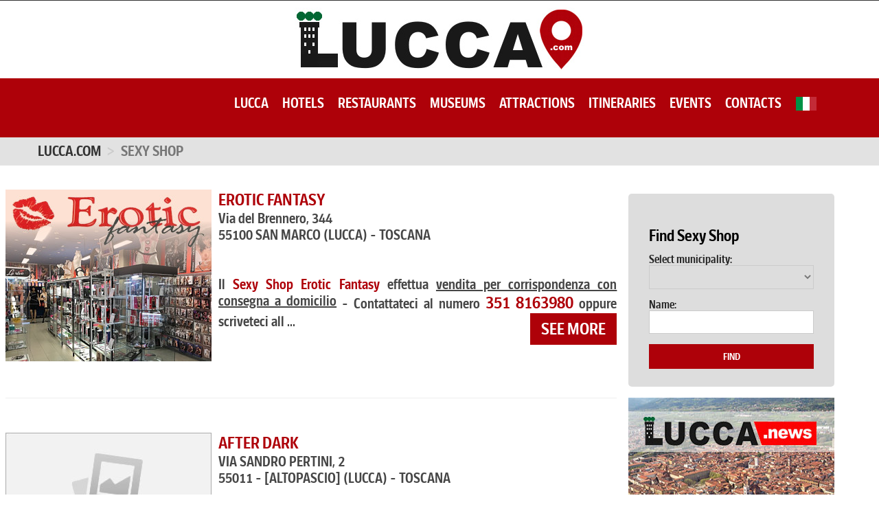

--- FILE ---
content_type: text/html; charset=UTF-8
request_url: https://lucca.com/sexy-shop_in_lucca.html
body_size: 99697
content:
<!DOCTYPE html>
<!--[if lt IE 7]><html class="no-js lt-ie9 lt-ie8 lt-ie7" lang="en"> <![endif]-->
<!--[if IE 7]><html class="no-js lt-ie9 lt-ie8" lang="en"> <![endif]-->
<!--[if IE 8]><html class="no-js lt-ie9" lang="en"> <![endif]-->
<!--[if IE 9 ]><html class="ie9 no-js"> <![endif]-->
<!--[if (gt IE 9)|!(IE)]><!-->
<html class="desktop landscape">
<!--<![endif]-->
<head>
<title>sexy shop Lucca |  Listing Sexy-Shop</title>
<meta http-equiv="content-type" content="text/html; charset=UTF-8">
<meta charset="utf-8">
<meta http-equiv="X-UA-Compatible" content="IE=edge,chrome=1">
<meta name="viewport" content="width=device-width, initial-scale=1, maximum-scale=1">
<link href="/favicon.ico" rel="shortcut icon" type="image/x-icon">
<link href="/css/css.css" rel="stylesheet" type="text/css">

<!--[if lt IE 9]>
 <script src="/assets/js/html5.js" type="text/javascript"></script>
 <link href="/assets/css/ie8.css" rel="stylesheet" type="text/css"  media="all"  />
<![endif]-->

<!--[if IE 9]>
 <link href="/assets/css/ie9.css" rel="stylesheet" type="text/css"  media="all"  />
<![endif]-->

<link href="/css/bootstrap.css" rel="stylesheet" type="text/css" media="all">
<link href="/css/assets.css" rel="stylesheet" type="text/css" media="all">
<link href="/css/style.css" rel="stylesheet" type="text/css" media="all">
<link href="/css/responsive.css" rel="stylesheet" type="text/css" media="all">
<link href="/css/font-awesome.min.css" rel="stylesheet" type="text/css" media="all">
<script src="/js/jquery.js" type="text/javascript"></script>
<script src="/js/jquery-migrate-1.js" type="text/javascript"></script>
<script src="/js/api.js" type="text/javascript"></script>
<script type="text/javascript">
 function preloadImages() {
    for(var i = 0; i<arguments.length; i++)
    $("<img />").attr("src", arguments[i]);
 }

 preloadImages("/assets/images/bx_loader.gif");

 (function($) {
    $(document).ready(function(){
        $('.page_preloader').delay(600).fadeOut('fast');
    });
 })(jQuery);
</script>
<script src="/js/device.js" type="text/javascript"></script>
<script src="/js/jquery.easing.1.3.js" type="text/javascript"></script>
<script src="/js/hoverIntent.js" type="text/javascript"></script>
<script src="/js/superfish.js" type="text/javascript"></script>
<script src="/js/sftouchscreen.js" type="text/javascript"></script>
<script src="/js/tm-stick-up.js" type="text/javascript"></script>
<script src="/js/jquery.formstyler.min.js" type="text/javascript"></script>
<script src="/js/wow.js" type="text/javascript"></script>
<script src="/js/jquery.nivo.slider.pack.js" type="text/javascript"></script>
<script src="/js/jquery.bxslider.min.js" type="text/javascript"></script>
<link href="/css/animate.css" rel="stylesheet" type="text/css" media="all">
<style type="text/css">
.olark-key, #hbl_code, #olark-data {
	display: none !important;
}
</style>
<link href="/css/cbb092d6554938a9549cb716ffcb1f94.css" rel="stylesheet" type="text/css" id="habla_style_div">
<style type="text/css">
@media print {
#habla_beta_container_do_not_rely_on_div_classes_or_names {
	display: none !important
}
}
</style>
<link href="/css/all_home_optimize.css" rel="stylesheet" type="text/css" media="all">
<script src="/js/webfont.js"></script>
<script type="text/javascript">
		

		var customFontWebFontConf = {
		    families:['title-bold','main-condensed_semibold','main-condensed_bold','main-condensed_bold_italic','main-condensed_black','main-condensed_semibold_italic','main-condensed_regular','iconfont'],
		    urls:['/css/fonts-box.css']
		};

		WebFont.load({
		    custom:customFontWebFontConf,
			active:function(){Renderpage()},
			inactive:function(){setTimeout(function(){Renderpage()},3000)},
			timeout:5000
		});

		function Renderpage() {
			
		}
		</script>

</head>
<body id="elenco-prodotti" class="template-collection">
<div class="page_preloader"></div>
<div id="wrapper">
  <div id="wrapper2"> 
    
    <!-- HEADER -->
    <header id="header" style="background-color:#ff0000">
      <div id="header_fixed" class="header_row__2">
        <div style="background-color:#ffffff; text-align:center; padding:10px; border-top:1px solid #333333"><a href="/"><img src="/images/logo_lucca_com.jpg" alt="Lucca.com"></a></div>
        <div class="container">
          <div class="row"> <div class="col-sm-12">
	<div class="megamenu_wrap">
                <!-- MEGAMENU -->
                <div id="megamenu">
			<ul class="sf-menu megamenu_desktop visible-md visible-lg sf-js-enabled sf-arrows">
				<li> <a href="/index.html">Lucca</a></li>
<li> <a href="/hotels_in_lucca.htm">Hotels</a></li>
<li> <a href="/restaurants_in_lucca.htm">Restaurants</a></li>
<li> <a href="/museums_in_lucca.htm">Museums</a></li>
<li> <a href="/tourist-attractions_in_lucca.htm">Attractions</a></li>
<li> <a href="/itineraries_in_lucca.htm">Itineraries</a></li>
<li> <a href="/events_in_lucca.htm">Events</a></li>
<li> <a href="/contacts.html">Contacts</a></li>

                                <li> <a href="/sexy-shop_a_lucca.html"><img src="/images/flags/flag_it.png" style="vertical-align:top; margin-bottom:1px;"></a><br></li>

			</ul>

			<div class="megamenu_mobile visible-xs visible-sm">
				<h2><i></i></h2>
				<ul class="submenu__1">
					<li> <a href="/index.html">Lucca</a></li>
<li> <a href="/hotels_in_lucca.htm">Hotels</a></li>
<li> <a href="/restaurants_in_lucca.htm">Restaurants</a></li>
<li> <a href="/museums_in_lucca.htm">Museums</a></li>
<li> <a href="/tourist-attractions_in_lucca.htm">Attractions</a></li>
<li> <a href="/itineraries_in_lucca.htm">Itineraries</a></li>
<li> <a href="/events_in_lucca.htm">Events</a></li>
<li> <a href="/contacts.html">Contacts</a></li>

                                        <li> <a href="/sexy-shop_a_lucca.html"><img src="/images/flags/flag_it.png" style="vertical-align:top; margin-bottom:1px;"></a><br></li>

				</ul>
			</div>
		</div>
       	</div>
</div>
 </div>
        </div>
      </div>
    </header>
    <div class="breadcrumb_wrap">
      <div class="container">
        <ul class="breadcrumb">
	<li><a href="/">Lucca.com</a> </li>
	<li class="active">sexy shop</li>
</ul>

      </div>
    </div>
    <div class="container_box">
      <section class="mm_cc_01">
        <section class="box_scheda"> 

          <div class="row_elenco">
<div style="float:left; margin-right:10px">
 <a href="/5678_en_erotic_fantasy_san_marco.htm"><img src="https://photos.lucca.com/5678/original/erotic_fantasy.jpg" alt="EROTIC FANTASY"></a>
</div>
<div class="esercizio"> 
  <a href="/5678_en_erotic_fantasy_san_marco.htm">EROTIC FANTASY</a><br>
  
  <p class="dati"> 
    Via del Brennero, 344<br>55100 SAN MARCO <br class="visible-xs-block">(LUCCA) - TOSCANA<br> 
    <b> <br></b><br>
    Il <b>Sexy Shop Erotic Fantasy</b> effettua <u>vendita per corrispondenza con consegna a domicilio</u> - Contattateci al numero <a href="tel:+393518163980">351 8163980</a> oppure scriveteci all ... 
    <span class="pull-right"><a href="/5678_en_erotic_fantasy_san_marco.htm" class="btn btn-danger btn2">see more</a></span>
  </p>
</div>
</div>
<hr>
<br>
<div class="row_elenco">
<div style="float:left; margin-right:10px">
 <a href="/150746_en_after_dark.htm"><img src="/images/esempio_box_foto.jpg" alt="AFTER DARK"></a>
</div>
<div class="esercizio"> 
  <a href="/150746_en_after_dark.htm">AFTER DARK</a><br>
  
  <p class="dati"> 
    VIA SANDRO PERTINI, 2<br>55011  - [ALTOPASCIO]  <br class="visible-xs-block">(LUCCA) - TOSCANA<br> 
    <b> <br></b><br>
    
    <span class="pull-right"><a href="/150746_en_after_dark.htm" class="btn btn-danger btn2">see more</a></span>
  </p>
</div>
</div>
<hr>
<br>
<div class="row_elenco">
<div style="float:left; margin-right:10px">
 <a href="/150747_en_le_tentazioni.htm"><img src="/images/esempio_box_foto.jpg" alt="LE TENTAZIONI"></a>
</div>
<div class="esercizio"> 
  <a href="/150747_en_le_tentazioni.htm">LE TENTAZIONI</a><br>
  
  <p class="dati"> 
    Via Monte Sagro, 12<br>55049  - [VIAREGGIO]  <br class="visible-xs-block">(LUCCA) - TOSCANA<br> 
    <b> <br></b><br>
    
    <span class="pull-right"><a href="/150747_en_le_tentazioni.htm" class="btn btn-danger btn2">see more</a></span>
  </p>
</div>
</div>
<hr>
<br>


	<div class="pagination_box">
          <center>
            
          </center>
        </div>

        </section>
        <section class="box_scheda"> 
          <div class="box2">
             <div class="inner maxheight">
                <h1>Find Sexy Shop</h1>
<form role="form" method="POST" action="/cgi-bin/search_esercizi.cgi">
   <div class="form-group">
     <label for="comune" class="name">Select municipality:</label>
     <SELECT name="comune" id="comune" class="form">
<OPTION value=""></OPTION>
<OPTION value="ALTOPASCIO">ALTOPASCIO</OPTION>
<OPTION value="LUCCA">LUCCA</OPTION>
<OPTION value="VIAREGGIO">VIAREGGIO</OPTION>
</SELECT>

   </div>
   <div class="form-group">
     <label for="free_text" class="name">Name:</label>
     <input type="text" class="form-control" id="free_text" name="free_text" value="" placeholder="">
   </div>
   <div class="btns">
     <input type="hidden" name="url_prefix" value="Sexy Shop">
     <input type="hidden" name="language" value="en">
     <button type="submit" class="btn btn-primary btn1 btn-block"> Find </button>
   </div>
</form>

             </div>
          </div>
          <br>
          <a href="http://lucca.news" target="_blank"><img style="display: inline-block;" class="lazy" src="/images/banner_www_lucca_news_300x250.jpg" alt="Lucca.news - Notizie Lucca - Eventi, Manifestazioni, Sport e Tempo Libero"></a>
          <br>
          <br>
          
 	  
	          <!-- box 44 -->
        <section class="md_pp_col_dx">
          <article class="bk_cop_001 bk_cop_001_dx">
            <figure>
	     <a href="https://www.gimnasiafitnessclub.it/" target="_blank">
              <div class=""><img src="https://photo-homepage-boxes.lucca.com/157/original/banner-gimnasia-fitness-club-palestra-a-lucca_300x250.gif" alt="Gimnasia Fitness Club - Palestra a Lucca"></div>
             </a>
             <figcaption>
		<a href="https://www.gimnasiafitnessclub.it/" target="_blank">
                  <h6 class="section"></h6>
                  <h2 class="title"></h2>
                </a>
	      </figcaption>
            </figure>
          </article>
        </section>
        <!-- fine box 44 -->

        <!-- box 12 -->
        <section class="md_pp_col_dx">
          <article class="bk_cop_001 bk_cop_001_dx">
            <figure>
	     <a href="http://www.geonovasrl.com" target="_blank">
              <div class=""><img src="https://photo-homepage-boxes.lucca.com/72/original/banner_geonova_fornoli_lucca_cartiere_300x250_v1.gif" alt=""></div>
             </a>
             <figcaption>
		<a href="http://www.geonovasrl.com" target="_blank">
                  <h6 class="section"></h6>
                  <h2 class="title"></h2>
                </a>
	      </figcaption>
            </figure>
          </article>
        </section>
        <!-- fine box 12 -->

        <!-- box 36 -->
        <section class="md_pp_col_dx">
          <article class="bk_cop_001 bk_cop_001_dx">
            <figure>
	     <a href="https://www.centrochirurgicosantagemma.it/" target="_blank">
              <div class=""><img src="https://photo-homepage-boxes.lucca.com/204/original/banner-centro-chirurgico-santa-gemma-lucca_300x250.gif" alt="Centro Chirurgico Santa Gemma Lucca"></div>
             </a>
             <figcaption>
		<a href="https://www.centrochirurgicosantagemma.it/" target="_blank">
                  <h6 class="section"></h6>
                  <h2 class="title"></h2>
                </a>
	      </figcaption>
            </figure>
          </article>
        </section>
        <!-- fine box 36 -->

        <!-- box 48 -->
        <section class="md_pp_col_dx">
          <article class="bk_cop_001 bk_cop_001_dx">
            <figure>
	     <a href="https://www.farmaciabiagi.com" target="_blank">
              <div class=""><img src="https://photo-homepage-boxes.lucca.com/200/original/banner-farmacia-biagi-capannori-lucca_300x250.gif" alt="Farmacia Biagi a Lucca"></div>
             </a>
             <figcaption>
		<a href="https://www.farmaciabiagi.com" target="_blank">
                  <h6 class="section"></h6>
                  <h2 class="title"></h2>
                </a>
	      </figcaption>
            </figure>
          </article>
        </section>
        <!-- fine box 48 -->

        <!-- box 24 -->
        <section class="md_pp_col_dx">
          <article class="bk_cop_001 bk_cop_001_dx">
            <figure>
	     <a href="http://www.sanmarcotipografia.it" target="_blank">
              <div class=""><img src="https://photo-homepage-boxes.lucca.com/31/original/banner_san_marco_litotipo_lucca_300x250.gif" alt="Tipografia San Marco Litotipo - Badia di Cantignano - Lucca - Tel. 0583403242"></div>
             </a>
             <figcaption>
		<a href="http://www.sanmarcotipografia.it" target="_blank">
                  <h6 class="section"></h6>
                  <h2 class="title"></h2>
                </a>
	      </figcaption>
            </figure>
          </article>
        </section>
        <!-- fine box 24 -->

        <!-- box 52 -->
        <section class="md_pp_col_dx">
          <article class="bk_cop_001 bk_cop_001_dx">
            <figure>
	     <a href="https://spacciottica.it/" target="_blank">
              <div class=""><img src="https://photo-homepage-boxes.lucca.com/244/original/banner_spacciottica_lucca_300x250.gif" alt="SPACCIOTTICA - Lucca - OCCHIALI DA VISTA LUCCA"></div>
             </a>
             <figcaption>
		<a href="https://spacciottica.it/" target="_blank">
                  <h6 class="section"></h6>
                  <h2 class="title"></h2>
                </a>
	      </figcaption>
            </figure>
          </article>
        </section>
        <!-- fine box 52 -->

        <!-- box 32 -->
        <section class="md_pp_col_dx">
          <article class="bk_cop_001 bk_cop_001_dx">
            <figure>
	     <a href="http://www.nuovasamatlucca.it" target="_blank">
              <div class=""><img src="https://photo-homepage-boxes.lucca.com/49/original/banner-nuova-samat-compressori-kaeser-lucca_300x250.gif" alt="Nuova Samat Lucca - Compressori e Motocompressori Kaeser a Lucca - Tel. 0583464081"></div>
             </a>
             <figcaption>
		<a href="http://www.nuovasamatlucca.it" target="_blank">
                  <h6 class="section"></h6>
                  <h2 class="title"></h2>
                </a>
	      </figcaption>
            </figure>
          </article>
        </section>
        <!-- fine box 32 -->

        <!-- box 8 -->
        <section class="md_pp_col_dx">
          <article class="bk_cop_001 bk_cop_001_dx">
            <figure>
	     <a href="https://www.traslochitriti.it" target="_blank">
              <div class=""><img src="https://photo-homepage-boxes.lucca.com/94/original/banner-traslochi-triti-lucca_300x250.gif" alt="Traslochi Triti - Traslochi Smaltimento Deposito a Lucca - Traslocare a Lucca"></div>
             </a>
             <figcaption>
		<a href="https://www.traslochitriti.it" target="_blank">
                  <h6 class="section"></h6>
                  <h2 class="title"></h2>
                </a>
	      </figcaption>
            </figure>
          </article>
        </section>
        <!-- fine box 8 -->


          <br>
          <br>
          <a href="http://www.altopascio.it" target="_blank"><img style="display: inline-block;" class="lazy" src="/images/banner_altopascio_it_300x250.jpg" alt="Altopascio.it - Informazioni e Eventi a Altopascio di Lucca"></a> 
          <br>
          <br>
          <a href="http://www.capannori.it" target="_blank"><img src="/images/banner_capannori_it_300x250.jpg" alt="Ristoranti a Capannori, Negozi a Capannori, Servizi a Capannori, Eventi a Capannori" class="centrale"></a>
          <br>
          <br>
          <a href="http://www.porcari.it" target="_blank"><img src="/images/banner_porcari_it_300x250.jpg" alt="Ristoranti a Porcari, Negozi a Porcari, Servizi a Porcari, Eventi a Porcari"></a>
        </section>
      </section>

      <div class="container_box">
        <section class="mm_cc_01">
                  <!-- box 16 -->
        <section class="md_pp_02">
          <br>
          <article class="bk_cop_001">
            <figure>
	     <a href="http://www.ferroniagenziafunebre.it" target="_blank">
              <div class=""><img src="https://photo-homepage-boxes.lucca.com/95/original/banner-ferroni-agenzia-funebre-lucca_300x250.jpg" alt="Agenzia Funebre Ferroni - Agenzia Funebre Lucca - Onoranze FunebriLucca"></div>
             </a>
             <figcaption>
		<a href="http://www.ferroniagenziafunebre.it" target="_blank">
                  <h6 class="section"></h6>
                  <h2 class="title"></h2>
                </a>
	      </figcaption>
            </figure>
          </article>
        </section>
        <!-- fine box 16 -->

        <!-- box 60 -->
        <section class="md_pp_02">
          <br>
          <article class="bk_cop_001">
            <figure>
	     <a href="https://spaziocasaearredamenti.it" target="_blank">
              <div class=""><img src="https://photo-homepage-boxes.lucca.com/96/original/banner-spazio-casa-arredamenti-quarrata_300x250.gif" alt="Spazio Casa - Arredamento Quarrata Pistoia"></div>
             </a>
             <figcaption>
		<a href="https://spaziocasaearredamenti.it" target="_blank">
                  <h6 class="section"></h6>
                  <h2 class="title"></h2>
                </a>
	      </figcaption>
            </figure>
          </article>
        </section>
        <!-- fine box 60 -->

        <!-- box 108 -->
        <section class="md_pp_02">
          <br>
          <article class="bk_cop_001">
            <figure>
	     <a href="http://www.sdpl2014.it" target="_blank">
              <div class=""><img src="https://photo-homepage-boxes.lucca.com/156/original/studio-danza-pilates-lucca-corsi-di-ballo_300x250.gif" alt="Studio Danza Pilates a Lucca"></div>
             </a>
             <figcaption>
		<a href="http://www.sdpl2014.it" target="_blank">
                  <h6 class="section"></h6>
                  <h2 class="title"></h2>
                </a>
	      </figcaption>
            </figure>
          </article>
        </section>
        <!-- fine box 108 -->

        <!-- box 20 -->
        <section class="md_pp_02">
          <br>
          <article class="bk_cop_001">
            <figure>
	     <a href="https://www.nardiniliquori.it" target="_blank">
              <div class=""><img src="https://photo-homepage-boxes.lucca.com/92/original/banner_nardini_liquori_barga_lucca_300x250.gif" alt="Nardini Liquori - Leone 70 - Barga Lucca"></div>
             </a>
             <figcaption>
		<a href="https://www.nardiniliquori.it" target="_blank">
                  <h6 class="section"></h6>
                  <h2 class="title"></h2>
                </a>
	      </figcaption>
            </figure>
          </article>
        </section>
        <!-- fine box 20 -->

        <!-- box 68 -->
        <section class="md_pp_02">
          <br>
          <article class="bk_cop_001">
            <figure>
	     <a href="http://lanuovaidroluce.com" target="_blank">
              <div class=""><img src="https://photo-homepage-boxes.lucca.com/90/original/banner-la-nuova-idroluce-impianti-elettrici-condizionamento-riscaldamento-lucca_300x250.gif" alt="La Nuova Idroluce Impianti Elettrici e Idraulici Lucca"></div>
             </a>
             <figcaption>
		<a href="http://lanuovaidroluce.com" target="_blank">
                  <h6 class="section"></h6>
                  <h2 class="title"></h2>
                </a>
	      </figcaption>
            </figure>
          </article>
        </section>
        <!-- fine box 68 -->

        <!-- box 72 -->
        <section class="md_pp_02">
          <br>
          <article class="bk_cop_001">
            <figure>
	     <a href="http://www.cavaborgognoni.it" target="_blank">
              <div class=""><img src="https://photo-homepage-boxes.lucca.com/87/original/banner-antica-cava-borgognoni-bagni-di-lucca_300x250.gif" alt="Antica Cava Borgognoni - Sabbie, Pietrischi, Stabilizzati"></div>
             </a>
             <figcaption>
		<a href="http://www.cavaborgognoni.it" target="_blank">
                  <h6 class="section"></h6>
                  <h2 class="title"></h2>
                </a>
	      </figcaption>
            </figure>
          </article>
        </section>
        <!-- fine box 72 -->

        <!-- box 76 -->
        <section class="md_pp_02">
          <br>
          <article class="bk_cop_001">
            <figure>
	     <a href="https://www.btesabbiature.it" target="_blank">
              <div class=""><img src="https://photo-homepage-boxes.lucca.com/211/original/bte-sabbiature-lucca_300x250.gif" alt="B.T.E. Lucca, B.T.E. sabbiature"></div>
             </a>
             <figcaption>
		<a href="https://www.btesabbiature.it" target="_blank">
                  <h6 class="section"></h6>
                  <h2 class="title"></h2>
                </a>
	      </figcaption>
            </figure>
          </article>
        </section>
        <!-- fine box 76 -->

        <!-- box 80 -->
        <section class="md_pp_02">
          <br>
          <article class="bk_cop_001">
            <figure>
	     <a href="https://www.garageuropa.it/" target="_blank">
              <div class=""><img src="https://photo-homepage-boxes.lucca.com/208/original/banner-garage-europa-veicoli-commerciali_300x250.gif" alt="Garage Europa officina veicoli industriali e commerciali Pieve a Nievole"></div>
             </a>
             <figcaption>
		<a href="https://www.garageuropa.it/" target="_blank">
                  <h6 class="section"></h6>
                  <h2 class="title"></h2>
                </a>
	      </figcaption>
            </figure>
          </article>
        </section>
        <!-- fine box 80 -->

        <!-- box 88 -->
        <section class="md_pp_02">
          <br>
          <article class="bk_cop_001">
            <figure>
	     <a href="https://www.attrezzalesterno.it" target="_blank">
              <div class=""><img src="https://photo-homepage-boxes.lucca.com/91/original/banner-attrezzalesterno-tende-da-sole-infissi-lucca_ver2024_300x250.gif" alt="Attrezzalesterno - Serramenti ed Infissi - Lucca"></div>
             </a>
             <figcaption>
		<a href="https://www.attrezzalesterno.it" target="_blank">
                  <h6 class="section"></h6>
                  <h2 class="title"></h2>
                </a>
	      </figcaption>
            </figure>
          </article>
        </section>
        <!-- fine box 88 -->

        <!-- box 96 -->
        <section class="md_pp_02">
          <br>
          <article class="bk_cop_001">
            <figure>
	     <a href="http://www.serramentieinfissi.lucca.com/" target="_blank">
              <div class=""><img src="https://photo-homepage-boxes.lucca.com/85/original/banner-falegnameria-gabrielli-showroom-capannori-lucca_300x250.gif" alt="Falegnameria Gabrielli by Gabrielli Store a Bagni di Lucca"></div>
             </a>
             <figcaption>
		<a href="http://www.serramentieinfissi.lucca.com/" target="_blank">
                  <h6 class="section"></h6>
                  <h2 class="title"></h2>
                </a>
	      </figcaption>
            </figure>
          </article>
        </section>
        <!-- fine box 96 -->

        <!-- box 64 -->
        <section class="md_pp_02">
          <br>
          <article class="bk_cop_001">
            <figure>
	     <a href="http://www.autospurgobianchi.com" target="_blank">
              <div class=""><img src="https://photo-homepage-boxes.lucca.com/44/original/banner_autospurgo_bianchi_rodolfo_lammari_capannori_lucca_300x250.gif" alt="Autospurgo Bianchi Rodolfo - Capannori - Lucca - Tel. 0583962995 - Cell. 337703571"></div>
             </a>
             <figcaption>
		<a href="http://www.autospurgobianchi.com" target="_blank">
                  <h6 class="section"></h6>
                  <h2 class="title"></h2>
                </a>
	      </figcaption>
            </figure>
          </article>
        </section>
        <!-- fine box 64 -->

        <!-- box 40 -->
        <section class="md_pp_02">
          <br>
          <article class="bk_cop_001">
            <figure>
	     <a href="https://www.conad.it/ricerca-negozi/conad-via-einaudi-snc-55100-lucca--008788" target="_blank">
              <div class=""><img src="https://photo-homepage-boxes.lucca.com/199/original/banner_conad_lucca_2024_300x250.gif" alt="LUCCA - Supermercato CONAD"></div>
             </a>
             <figcaption>
		<a href="https://www.conad.it/ricerca-negozi/conad-via-einaudi-snc-55100-lucca--008788" target="_blank">
                  <h6 class="section"></h6>
                  <h2 class="title"></h2>
                </a>
	      </figcaption>
            </figure>
          </article>
        </section>
        <!-- fine box 40 -->

        <!-- box 136 -->
        <section class="md_pp_02">
          <br>
          <article class="bk_cop_001">
            <figure>
	     <a href="http://lasfogliadoro.eu" target="_blank">
              <div class=""><img src="https://photo-homepage-boxes.lucca.com/65/original/banner_la_sfoglia_d_oro_pastificio_artigiano_lucca_300x250.jpg" alt=""></div>
             </a>
             <figcaption>
		<a href="http://lasfogliadoro.eu" target="_blank">
                  <h6 class="section"></h6>
                  <h2 class="title"></h2>
                </a>
	      </figcaption>
            </figure>
          </article>
        </section>
        <!-- fine box 136 -->

        <!-- box 92 -->
        <section class="md_pp_02">
          <br>
          <article class="bk_cop_001">
            <figure>
	     <a href="http://driope.it" target="_blank">
              <div class=""><img src="https://photo-homepage-boxes.lucca.com/77/original/banner-diopre-infissi-in-legno-lucca_300x250.gif" alt="Driope Lucca - Driope Infissi in legno a Lucca"></div>
             </a>
             <figcaption>
		<a href="http://driope.it" target="_blank">
                  <h6 class="section"></h6>
                  <h2 class="title"></h2>
                </a>
	      </figcaption>
            </figure>
          </article>
        </section>
        <!-- fine box 92 -->

        <!-- box 28 -->
        <section class="md_pp_02">
          <br>
          <article class="bk_cop_001">
            <figure>
	     <a href="http://blukart-cartotecnica.lucca.com" target="_blank">
              <div class=""><img src="https://photo-homepage-boxes.lucca.com/78/original/banner_blukart_cartotecnica_v2_300x250.gif" alt="Blukart Papermill - Buy and Sell Paper"></div>
             </a>
             <figcaption>
		<a href="http://blukart-cartotecnica.lucca.com" target="_blank">
                  <h6 class="section"></h6>
                  <h2 class="title"></h2>
                </a>
	      </figcaption>
            </figure>
          </article>
        </section>
        <!-- fine box 28 -->

        <!-- box 56 -->
        <section class="md_pp_02">
          <br>
          <article class="bk_cop_001">
            <figure>
	     <a href="http://www.antonipisa.it" target="_blank">
              <div class=""><img src="https://photo-homepage-boxes.lucca.com/80/original/banner-antoni-soccorso-stradale_300x250.gif" alt="ANTONI - Soccorso Stradale Pisa Livorno Lucca Pistoia - Trasporti Pesanti e Mezzi Sollevamento"></div>
             </a>
             <figcaption>
		<a href="http://www.antonipisa.it" target="_blank">
                  <h6 class="section"></h6>
                  <h2 class="title"></h2>
                </a>
	      </figcaption>
            </figure>
          </article>
        </section>
        <!-- fine box 56 -->

        <!-- box 108 -->
        <section class="md_pp_02">
          <br>
          <article class="bk_cop_001">
            <figure>
	     <a href="http://www.luccatre.it" target="_blank">
              <div class=""><img src="https://photo-homepage-boxes.lucca.com/37/original/lucca_tre_euromaster_gommista_300x250.gif" alt="Lucca Tre - Pneumatici Euromaster - Gomme Auto Lucca"></div>
             </a>
             <figcaption>
		<a href="http://www.luccatre.it" target="_blank">
                  <h6 class="section"></h6>
                  <h2 class="title"></h2>
                </a>
	      </figcaption>
            </figure>
          </article>
        </section>
        <!-- fine box 108 -->

        <!-- box 116 -->
        <section class="md_pp_02">
          <br>
          <article class="bk_cop_001">
            <figure>
	     <a href="http://vivaisti.it" target="_blank">
              <div class=""><img src="https://photo-homepage-boxes.lucca.com/201/original/banner_vivaisti_it_300x250.jpg" alt=""></div>
             </a>
             <figcaption>
		<a href="http://vivaisti.it" target="_blank">
                  <h6 class="section"></h6>
                  <h2 class="title"></h2>
                </a>
	      </figcaption>
            </figure>
          </article>
        </section>
        <!-- fine box 116 -->

        <!-- box 120 -->
        <section class="md_pp_02">
          <br>
          <article class="bk_cop_001">
            <figure>
	     <a href="http://officinemeccaniche.it" target="_blank">
              <div class=""><img src="https://photo-homepage-boxes.lucca.com/45/original/banner_officinemeccaniche_it_300x250.jpg" alt=""></div>
             </a>
             <figcaption>
		<a href="http://officinemeccaniche.it" target="_blank">
                  <h6 class="section"></h6>
                  <h2 class="title"></h2>
                </a>
	      </figcaption>
            </figure>
          </article>
        </section>
        <!-- fine box 120 -->

        <!-- box 124 -->
        <section class="md_pp_02">
          <br>
          <article class="bk_cop_001">
            <figure>
	     <a href="http://www.osterie.it/osterie_in_provincia_di_lucca.html" target="_blank">
              <div class=""><img src="https://photo-homepage-boxes.lucca.com/46/original/banner_osterie_it_lucca_300x250.jpg" alt=""></div>
             </a>
             <figcaption>
		<a href="http://www.osterie.it/osterie_in_provincia_di_lucca.html" target="_blank">
                  <h6 class="section"></h6>
                  <h2 class="title"></h2>
                </a>
	      </figcaption>
            </figure>
          </article>
        </section>
        <!-- fine box 124 -->

        <!-- box 128 -->
        <section class="md_pp_02">
          <br>
          <article class="bk_cop_001">
            <figure>
	     <a href="http://oculisti.it" target="_blank">
              <div class=""><img src="https://photo-homepage-boxes.lucca.com/47/original/banner_oculisti_it_300x250.jpg" alt=""></div>
             </a>
             <figcaption>
		<a href="http://oculisti.it" target="_blank">
                  <h6 class="section"></h6>
                  <h2 class="title"></h2>
                </a>
	      </figcaption>
            </figure>
          </article>
        </section>
        <!-- fine box 128 -->


        </section>
      </div>
    </div>
    <!-- FOOTER -->
<footer>
    <div class="footer_content">
    <div class="container">
        <div class="row">
            <div class="col-sm-12 col-md-4 col-lg-4 footer_block footer_block__1 wow">
                <ul>
                    <div class="custom_social__2">
                      <ul>
                        <li><a href="#"><i class="fa fa-twitter-square"></i></a></li>
                        <li><a href="#"><i class="fa fa-facebook-square"></i></a></li>
                        <li><a href="#"><i class="fa fa-youtube-square"></i></a></li>
                        <li><a href="#"><i class="fa fa-pinterest-square"></i></a></li>
                        <li><a href="#"><i class="fa fa-google-plus-square"></i></a></li>
                      </ul>
                    </div>

                    <li class="active"><b><a href="/" title="Lucca">Lucca.com</a></b></li>
                    <li class="active"><b><a href="http://lucca.com/category_list.html" title="">Listing Categories</a></b></li>

		    <li><a href="/hotels_in_nuoro.htm" title="Hotels in Lucca">Hotels</a></li>
<li><a href="/restaurants_in_empoli.htm" title="Restaurants in Lucca">Restaurants</a></li>
<li><a href="/hotels_in_montecatini_terme.html" title="Hotels in Lucca">Hotels</a></li>
<li><a href="/hotels_in_lucca.htm" title="Hotels in Lucca">Hotels</a></li>
<li><a href="/restaurants_in_lucca.htm" title="Restaurants in Lucca">Restaurants</a></li>
<li><a href="/hotels_in_carpi.htm" title="Hotels in Lucca">Hotels</a></li>
<li><a href="/tourist-attractions_in_lucca.htm" title="Tourist Attractions in Lucca">Tourist Attractions</a></li>
<li><a href="/tourist-attractions_in_carpi.htm" title="Tourist Attractions in Lucca">Tourist Attractions</a></li>
<li><a href="/tourist-attractions_in_empoli.htm" title="Tourist Attractions in Lucca">Tourist Attractions</a></li>
<li><a href="/churches_in_lucca.htm" title="Churches in Lucca">Churches</a></li>
<li><a href="/events_in_lucca.htm" title="Events in Lucca">Events</a></li>
<li><a href="/events_in_empoli.htm" title="Events in Lucca">Events</a></li>
<li><a href="/shopping_in_empoli.htm" title="Shopping in Lucca">Shopping</a></li>
<li><a href="/shopping_in_lucca.htm" title="Shopping in Lucca">Shopping</a></li>
<li><a href="/typical-products_in_lucca.htm" title="Typical Products in Lucca">Typical Products</a></li>
<li><a href="/typical-products_in_carpi.htm" title="Typical Products in Lucca">Typical Products</a></li>
<li><a href="/https://www.traslochitriti.it" title=" in Lucca"></a></li>
<li><a href="/useful-numbers_in_lucca.htm" title="Useful Numbers in Lucca">Useful Numbers</a></li>
<li><a href="/agritourism_in_lucca.htm" title="Agritourism in Lucca">Agritourism</a></li>
<li><a href="/squares_in_lucca.htm" title="Squares in Lucca">Squares</a></li>
<li><a href="/http://www.geonovasrl.com" title=" in Lucca"></a></li>
<li><a href="/wellness_in_empoli.htm" title="Wellness in Lucca">Wellness</a></li>
<li><a href="/itineraries_in_lucca.htm" title="Itineraries in Lucca">Itineraries</a></li>
<li><a href="/wellness_in_lucca.htm" title="Wellness in Lucca">Wellness</a></li>
<li><a href="/nightlife_in_lucca.htm" title="Nightlife in Lucca">Nightlife</a></li>
<li><a href="/http://www.ferroniagenziafunebre.it" title=" in Lucca"></a></li>
<li><a href="/museums_in_lucca.htm" title="Museums in Lucca">Museums</a></li>
<li><a href="/historical-villas_in_lucca.htm" title="Historical Villas in Lucca">Historical Villas</a></li>
<li><a href="/real-estate-agency_in_lucca.htm" title="Real Estate Agency in Lucca">Real Estate Agency</a></li>
<li><a href="/https://www.nardiniliquori.it" title=" in Lucca"></a></li>
<li><a href="/building_in_lucca.htm" title="Building in Lucca">Building</a></li>
<li><a href="/schools_in_lucca.htm" title="Schools in Lucca">Schools</a></li>
<li><a href="/aesthetics_in_lucca.htm" title="Aesthetics in Lucca">Aesthetics</a></li>
<li><a href="/http://www.sanmarcotipografia.it" title=" in Lucca"></a></li>
<li><a href="/www.fisioatletic.it" title=" in Lucca"></a></li>
<li><a href="/medical-center_in_lucca.htm" title="Medical Center in Lucca">Medical Center</a></li>
<li><a href="/tires-car_in_montecatini_terme.html" title="Tyre Services in Lucca">Tyre Services</a></li>
<li><a href="/car-services_in_montecatini_terme.html" title="Car Repair Services in Lucca">Car Repair Services</a></li>
<li><a href="/famous-people_in_lucca.htm" title="Famous People in Lucca">Famous People</a></li>
<li><a href="/removals_in_lucca.html" title="Removals in Lucca">Removals</a></li>


                    <li><a href="/contacts.html" title="">Contacts</a></li>

                </ul>
            </div>
            <div class="col-sm-12 col-md-8 col-lg-8 footer_block footer_block__2 wow">
		<div class="row">
                   <div class="col-sm-12 col-md-4 col-lg-4 footer_block footer_block__3 wow">
                     <ul><li><a href="/sexy-shop_in_lucca_municipality_altopascio.html">Sexy Shop in Altopascio</a></li>
</ul>
	           </div>
                   <div class="col-sm-12 col-md-4 col-lg-4 footer_block footer_block__3 wow">
	             <ul><li><a href="/sexy-shop_in_lucca_municipality_lucca.html">Sexy Shop in Lucca</a></li>
</ul>
	           </div>
                   <div class="col-sm-12 col-md-4 col-lg-4 footer_block footer_block__3 wow">
	             <ul><li><a href="/sexy-shop_in_lucca_municipality_viareggio.html">Sexy Shop in Viareggio</a></li>
</ul>
	           </div>
		</div>
                <hr>
		<div class="row">
                   <div class="col-sm-12 col-md-4 col-lg-4 footer_block footer_block__2 wow">
		     <ul><li><a href="/cleaning-boiler_in_lucca.html" title=" in Lucca"></a></li>
<li><a href="/accident-road_in_lucca.html" title="Accident Road in Lucca">Accident Road</a></li>
<li><a href="/acoustic-insulation_in_lucca.html" title="Acoustic Insulation in Lucca">Acoustic Insulation</a></li>
<li><a href="/aesthetics_in_lucca.html" title="Aesthetics in Lucca">Aesthetics</a></li>
<li><a href="/agencies-practical-car_in_lucca.html" title="Agencies Practical Car in Lucca">Agencies Practical Car</a></li>
<li><a href="/agricultural-machinery_in_lucca.html" title="Agricultural Machinery in Lucca">Agricultural Machinery</a></li>
<li><a href="/agronomist_in_lucca.html" title="Agronomist in Lucca">Agronomist</a></li>
<li><a href="/airlines_in_lucca.html" title="Airlines in Lucca">Airlines</a></li>
<li><a href="/public-assistance_in_lucca.html" title="Ambulance Service in Lucca">Ambulance Service</a></li>
<li><a href="/animals-foods_in_lucca.html" title="Animals Foods in Lucca">Animals Foods</a></li>
<li><a href="/antiques_in_lucca.html" title="Antiquity in Lucca">Antiquity</a></li>
<li><a href="/architects_in_lucca.html" title="Architects in Lucca">Architects</a></li>
<li><a href="/articles-fire_in_lucca.html" title="Articles Fire in Lucca">Articles Fire</a></li>
<li><a href="/artistic-restauration_in_lucca.html" title="Artistic Restauration in Lucca">Artistic Restauration</a></li>
<li><a href="/associations_in_lucca.html" title="Associations in Lucca">Associations</a></li>
<li><a href="/baby-parking_in_lucca.html" title="Baby Parking in Lucca">Baby Parking</a></li>
<li><a href="/balancing-wheel_in_lucca.html" title="Balancing Wheel in Lucca">Balancing Wheel</a></li>
<li><a href="/bar_in_lucca.html" title="Bar in Lucca">Bar</a></li>
<li><a href="/bathing-facilities_in_lucca.html" title="Bathing Facilities in Lucca">Bathing Facilities</a></li>
<li><a href="/beauty-center-supplies_in_lucca.html" title="Beauty Center Supplies in Lucca">Beauty Center Supplies</a></li>
<li><a href="/beds_in_lucca.html" title="Beds in Lucca">Beds</a></li>
<li><a href="/beer-house_in_lucca.html" title="Beer House in Lucca">Beer House</a></li>
<li><a href="/bicycles_in_lucca.html" title="Bicycles in Lucca">Bicycles</a></li>
<li><a href="/binding-books_in_lucca.html" title="Binding Books in Lucca">Binding Books</a></li>
<li><a href="/bleeding-sewer_in_lucca.html" title="Bleeding Sewer in Lucca">Bleeding Sewer</a></li>
<li><a href="/boating_in_lucca.html" title="Boating in Lucca">Boating</a></li>
<li><a href="/boutiques_in_lucca.html" title="Boutiques in Lucca">Boutiques</a></li>
<li><a href="/boxes_in_lucca.html" title="Boxes in Lucca">Boxes</a></li>
<li><a href="/building_in_lucca.html" title="Building in Lucca">Building</a></li>
<li><a href="/butchers_in_lucca.html" title="Butchers in Lucca">Butchers</a></li>
<li><a href="/campers_in_lucca.html" title="Camper Parking in Lucca">Camper Parking</a></li>
<li><a href="/car-demolition_in_lucca.html" title="Car Demolition in Lucca">Car Demolition</a></li>
<li><a href="/car-radio_in_lucca.html" title="Car Radio in Lucca">Car Radio</a></li>
<li><a href="/car-reviews_in_lucca.html" title="Car Reviews in Lucca">Car Reviews</a></li>
<li><a href="/car-wash_in_lucca.html" title="Car Wash in Lucca">Car Wash</a></li>
<li><a href="/carpenters_in_lucca.html" title="Carpenters in Lucca">Carpenters</a></li>
<li><a href="/case-of-rest_in_lucca.html" title="Case Of Rest in Lucca">Case Of Rest</a></li>
<li><a href="/catering-collective_in_lucca.html" title="Catering Collective in Lucca">Catering Collective</a></li>
<li><a href="/centers-commercial_in_lucca.html" title="Centers Commercial in Lucca">Centers Commercial</a></li>
<li><a href="/chairs_in_lucca.html" title="Chairs in Lucca">Chairs</a></li>
<li><a href="/chemical-products_in_lucca.html" title="Chemical Products in Lucca">Chemical Products</a></li>
<li><a href="/cleaning_in_lucca.html" title="Cleaning in Lucca">Cleaning</a></li>
<li><a href="/veterinary_in_lucca.html" title="Clinics Vets in Lucca">Clinics Vets</a></li>
<li><a href="/clothing-to-work_in_lucca.html" title="Clothing To Work in Lucca">Clothing To Work</a></li>
<li><a href="/coffee_in_lucca.html" title="Coffee in Lucca">Coffee</a></li>
<li><a href="/coffee-machines-egrave;_in_lucca.html" title="Coffee Machines Egrave; in Lucca">Coffee Machines Egrave;</a></li>
<li><a href="/companies-consulting_in_lucca.html" title="Companies Consulting in Lucca">Companies Consulting</a></li>
<li><a href="/computers_in_lucca.html" title="Computers in Lucca">Computers</a></li>
<li><a href="/construction_in_lucca.html" title="Construction in Lucca">Construction</a></li>
<li><a href="/consulting_in_lucca.html" title="Consulting in Lucca">Consulting</a></li>
<li><a href="/cooking-classes_in_lucca.html" title="Cooking Classes in Lucca">Cooking Classes</a></li>
<li><a href="/cosmetics_in_lucca.html" title="Cosmetics in Lucca">Cosmetics</a></li>
<li><a href="/crushed-stone_in_lucca.html" title="Crushed Stone in Lucca">Crushed Stone</a></li>
<li><a href="/curtains_in_lucca.html" title="Curtains in Lucca">Curtains</a></li>
<li><a href="/dairy_in_lucca.html" title="Dairy in Lucca">Dairy</a></li>
<li><a href="/decorations_in_lucca.html" title="Decorations in Lucca">Decorations</a></li>
<li><a href="/dental_in_lucca.html" title="Dental in Lucca">Dental</a></li>
<li><a href="/dentists_in_lucca.html" title="Dentists in Lucca">Dentists</a></li>
<li><a href="/detective-agencies_in_lucca.html" title="Detective Agencies in Lucca">Detective Agencies</a></li>
<li><a href="/do-it-yourself_in_lucca.html" title="Do It Yourself in Lucca">Do It Yourself</a></li>
<li><a href="/doors_in_lucca.html" title="Doors in Lucca">Doors</a></li>
<li><a href="/driving-schools_in_lucca.html" title="Driving Schools in Lucca">Driving Schools</a></li>
<li><a href="/e-cigarettes_in_lucca.html" title="E Cigarettes in Lucca">E Cigarettes</a></li>
<li><a href="/e-loans-mortgage_in_lucca.html" title="E Loans Mortgage in Lucca">E Loans Mortgage</a></li>
<li><a href="/electric-energy_in_lucca.html" title="Electric Energy in Lucca">Electric Energy</a></li>
<li><a href="/electricians_in_lucca.html" title="Electricians in Lucca">Electricians</a></li>
<li><a href="/electromedical-equipment_in_lucca.html" title="Electromedical Equipment in Lucca">Electromedical Equipment</a></li>
<li><a href="/lifts_in_lucca.html" title="Elevators in Lucca">Elevators</a></li>
<li><a href="/energie-alternative_in_lucca.html" title="Energie Alternative in Lucca">Energie Alternative</a></li>
<li><a href="/environmental-services_in_lucca.html" title="Environmental Services in Lucca">Environmental Services</a></li>
<li><a href="/excavation_in_lucca.html" title="Excavation in Lucca">Excavation</a></li>
<li><a href="/resins_in_lucca.html" title="Expanded Resins in Lucca">Expanded Resins</a></li>
<li><a href="/extinguishers_in_lucca.html" title="Extinguishers in Lucca">Extinguishers</a></li>
<li><a href="/false_in_lucca.html" title="False in Lucca">False</a></li>
<li><a href="/fastfoods_in_lucca.html" title="Fastfoods in Lucca">Fastfoods</a></li>
<li><a href="/fertilizers_in_lucca.html" title="Fertilizers in Lucca">Fertilizers</a></li>
<li><a href="/firewood_in_lucca.html" title="Firewood in Lucca">Firewood</a></li>
<li><a href="/fish_in_lucca.html" title="Fish in Lucca">Fish</a></li>
<li><a href="/flooring_in_lucca.html" title="Flooring in Lucca">Flooring</a></li>
<li><a href="/florists_in_lucca.html" title="Florists in Lucca">Florists</a></li>
<li><a href="/food_in_lucca.html" title="Food in Lucca">Food</a></li>
<li><a href="/footwears_in_lucca.html" title="Footwears in Lucca">Footwears</a></li>
<li><a href="/frozen-foods_in_lucca.html" title="Frozen Foods in Lucca">Frozen Foods</a></li>
<li><a href="/fuel-distributor_in_lucca.html" title="Fuel Distributor in Lucca">Fuel Distributor</a></li>
<li><a href="/funeral-honours_in_lucca.html" title="Funeral Services in Lucca">Funeral Services</a></li>
<li><a href="/furnishings_in_lucca.html" title="Furnishings in Lucca">Furnishings</a></li>
<li><a href="/furniture-kitchen_in_lucca.html" title="Furniture Kitchen in Lucca">Furniture Kitchen</a></li>
<li><a href="/garbage-disposal_in_lucca.html" title="Garbage Disposal in Lucca">Garbage Disposal</a></li>
<li><a href="/gas_in_lucca.html" title="Gas in Lucca">Gas</a></li>
<li><a href="/gates_in_lucca.html" title="Gates in Lucca">Gates</a></li>
<li><a href="/geology_in_lucca.html" title="Geology in Lucca">Geology</a></li>
<li><a href="/glasses_in_lucca.html" title="Glasses in Lucca">Glasses</a></li>
<li><a href="/gpl_in_lucca.html" title="Gpl in Lucca">Gpl</a></li>
<li><a href="/groceries_in_lucca.html" title="Groceries in Lucca">Groceries</a></li>
<li><a href="/gynaecologists_in_lucca.html" title="Gynaecologists in Lucca">Gynaecologists</a></li>
<li><a href="/hairdressers-supplies_in_lucca.html" title="Hairdressers Supplies in Lucca">Hairdressers Supplies</a></li>
<li><a href="/hardwood_in_lucca.html" title="Hardwood in Lucca">Hardwood</a></li>
<li><a href="/heating_in_lucca.html" title="Heating in Lucca">Heating</a></li>
<li><a href="/hire-laundry_in_lucca.html" title="Hire Laundry in Lucca">Hire Laundry</a></li>
<li><a href="/holistic-centers_in_lucca.html" title="Holistic Centers in Lucca">Holistic Centers</a></li>
<li><a href="/horse-riding_in_lucca.html" title="Horse Riding in Lucca">Horse Riding</a></li>
<li><a href="/hotels_in_lucca.html" title="Hotels in Lucca">Hotels</a></li>
<li><a href="/hydraulic_in_lucca.html" title="Hydraulic in Lucca">Hydraulic</a></li>
<li><a href="/import-export_in_lucca.html" title="Import Export in Lucca">Import Export</a></li>
<li><a href="/inert_in_lucca.html" title="Inert in Lucca">Inert</a></li>
<li><a href="/informatics_in_lucca.html" title="Informatics in Lucca">Informatics</a></li>
<li><a href="/insulation-heat_in_lucca.html" title="Insulation Heat in Lucca">Insulation Heat</a></li>
<li><a href="/international-shipments_in_lucca.html" title="International Shipments in Lucca">International Shipments</a></li>
<li><a href="/detective-agencies_in_lucca.html" title="Investigations in Lucca">Investigations</a></li>
<li><a href="/items-for-kids_in_lucca.html" title="Items For Kids in Lucca">Items For Kids</a></li>
<li><a href="/kids-playground_in_lucca.html" title="Kids Playground in Lucca">Kids Playground</a></li>
<li><a href="/knitting-underwear_in_lucca.html" title="Knitting Underwear in Lucca">Knitting Underwear</a></li>
<li><a href="/labor-unions_in_lucca.html" title="Labor Unions in Lucca">Labor Unions</a></li>
<li><a href="/laundry-industrial_in_lucca.html" title="Laundry Industrial in Lucca">Laundry Industrial</a></li>
<li><a href="/leafleting_in_lucca.html" title="Leafleting in Lucca">Leafleting</a></li>
<li><a href="/lee-alpine_in_lucca.html" title="Lee Alpine in Lucca">Lee Alpine</a></li>
<li><a href="/lens-for-glasses_in_lucca.html" title="Lens For Glasses in Lucca">Lens For Glasses</a></li>
<li><a href="/lighting-systems_in_lucca.html" title="Lighting Systems in Lucca">Lighting Systems</a></li>
<li><a href="/logistics_in_lucca.html" title="Logistics in Lucca">Logistics</a></li>
<li><a href="/machine-to-office_in_lucca.html" title="Machine To Office in Lucca">Machine To Office</a></li>
<li><a href="/marbles_in_lucca.html" title="Marbles in Lucca">Marbles</a></li>
<li><a href="/mattress_in_lucca.html" title="Mattress in Lucca">Mattress</a></li>
<li><a href="/mechanical-of-precision_in_lucca.html" title="Mechanical Of Precision in Lucca">Mechanical Of Precision</a></li>
<li><a href="/medical-equipment_in_lucca.html" title="Medical Equipment in Lucca">Medical Equipment</a></li>
<li><a href="/medical-supplies_in_lucca.html" title="Medical Supplies in Lucca">Medical Supplies</a></li>
<li><a href="/metal-profiles_in_lucca.html" title="Metal Profiles in Lucca">Metal Profiles</a></li>
<li><a href="/milk_in_lucca.html" title="Milk in Lucca">Milk</a></li>
<li><a href="/mirrors_in_lucca.html" title="Mirrors in Lucca">Mirrors</a></li>
<li><a href="/kitchens_in_lucca.html" title="Modular Kitchens in Lucca">Modular Kitchens</a></li>
<li><a href="/car-reviews_in_lucca.html" title="Motorcycle Reviews in Lucca">Motorcycle Reviews</a></li>
<li><a href="/mushrooms_in_lucca.html" title="Mushrooms in Lucca">Mushrooms</a></li>
<li><a href="/neon-lighting_in_lucca.html" title="Neon Lighting in Lucca">Neon Lighting</a></li>
<li><a href="/nightlife_in_lucca.html" title="Nightlife in Lucca">Nightlife</a></li>
<li><a href="/nurserymen_in_lucca.html" title="Nurserymen in Lucca">Nurserymen</a></li>
<li><a href="/oenology_in_lucca.html" title="Oenology in Lucca">Oenology</a></li>
<li><a href="/ophthalmologists_in_lucca.html" title="Ophthalmologists in Lucca">Ophthalmologists</a></li>
<li><a href="/organic-foods_in_lucca.html" title="Organic Foods in Lucca">Organic Foods</a></li>
<li><a href="/orthopedic_in_lucca.html" title="Orthopedic in Lucca">Orthopedic</a></li>
<li><a href="/orthopedics_in_lucca.html" title="Orthopedics in Lucca">Orthopedics</a></li>
<li><a href="/packaging_in_lucca.html" title="Packaging in Lucca">Packaging</a></li>
<li><a href="/whitening_in_lucca.html" title="Painter in Lucca">Painter</a></li>
<li><a href="/paintings_in_lucca.html" title="Paintings in Lucca">Paintings</a></li>
<li><a href="/paper-towels_in_lucca.html" title="Paper Towels in Lucca">Paper Towels</a></li>
<li><a href="/parts-moto_in_lucca.html" title="Parts Moto in Lucca">Parts Moto</a></li>
<li><a href="/pasta-factories_in_lucca.html" title="Pasta Factory in Lucca">Pasta Factory</a></li>
<li><a href="/perforazione-micropali_in_lucca.html" title="Perforazione Micropali in Lucca">Perforazione Micropali</a></li>
<li><a href="/personal-computers_in_lucca.html" title="Personal Computers in Lucca">Personal Computers</a></li>
<li><a href="/pets-shops_in_lucca.html" title="Pets Foods in Lucca">Pets Foods</a></li>
<li><a href="/pharmaceutical-products_in_lucca.html" title="Pharmaceutical Products in Lucca">Pharmaceutical Products</a></li>
<li><a href="/photographers_in_lucca.html" title="Photographers in Lucca">Photographers</a></li>
<li><a href="/physiokinesitherapy_in_lucca.html" title="Physiokinesitherapy in Lucca">Physiokinesitherapy</a></li>
<li><a href="/tubes_in_lucca.html" title="Pipes in Lucca">Pipes</a></li>
<li><a href="/plastic_in_lucca.html" title="Plastic in Lucca">Plastic</a></li>
<li><a href="/plumber_in_lucca.html" title="Plumber in Lucca">Plumber</a></li>
<li><a href="/podologia_in_lucca.html" title="Podiatrist in Lucca">Podiatrist</a></li>
<li><a href="/ponteggi-to-building_in_lucca.html" title="Ponteggi To Building in Lucca">Ponteggi To Building</a></li>
<li><a href="/practical-automobile_in_lucca.html" title="Practical Automobile in Lucca">Practical Automobile</a></li>
<li><a href="/printers_in_lucca.html" title="Printers in Lucca">Printers</a></li>
<li><a href="/product-of-beauty_in_lucca.html" title="Product Of Beauty in Lucca">Product Of Beauty</a></li>
<li><a href="/psychologists_in_lucca.html" title="Psychologists in Lucca">Psychologists</a></li>
<li><a href="/pump_in_lucca.html" title="Pump in Lucca">Pump</a></li>
<li><a href="/quarries_in_lucca.html" title="Quarries in Lucca">Quarries</a></li>
<li><a href="/real-estate-agency_in_lucca.html" title="Real Estate Agency in Lucca">Real Estate Agency</a></li>
<li><a href="/regulatory-services_in_lucca.html" title="Regulatory Services in Lucca">Regulatory Services</a></li>
<li><a href="/removals_in_lucca.html" title="Removals in Lucca">Removals</a></li>
<li><a href="/rent-bike_in_lucca.html" title="Rent Bike in Lucca">Rent Bike</a></li>
<li><a href="/bed-and-breakfast_in_lucca.html" title="Rent Rooms in Lucca">Rent Rooms</a></li>
<li><a href="/agents-of-trade_in_lucca.html" title="Representatives Of Trade in Lucca">Representatives Of Trade</a></li>
<li><a href="/restaurant-bar_in_lucca.html" title="Restaurant Bar in Lucca">Restaurant Bar</a></li>
<li><a href="/road-haulage_in_lucca.html" title="Road Haulage in Lucca">Road Haulage</a></li>
<li><a href="/roller_in_lucca.html" title="Roller in Lucca">Roller</a></li>
<li><a href="/sacks_in_lucca.html" title="Sacks in Lucca">Sacks</a></li>
<li><a href="/salt-games_in_lucca.html" title="Salt Games in Lucca">Salt Games</a></li>
<li><a href="/sausage_in_lucca.html" title="Sausage in Lucca">Sausage</a></li>
<li><a href="/school-to-dance_in_lucca.html" title="School To Dance in Lucca">School To Dance</a></li>
<li><a href="/scrap-recovery_in_lucca.html" title="Scrap Recovery in Lucca">Scrap Recovery</a></li>
<li><a href="/seeds_in_lucca.html" title="Seeds in Lucca">Seeds</a></li>
<li><a href="/service-tv_in_lucca.html" title="Service Tv in Lucca">Service Tv</a></li>
<li><a href="/sewing-machines_in_lucca.html" title="Sewing Machines in Lucca">Sewing Machines</a></li>
<li><a href="/sheet-metal-cutting_in_lucca.html" title="Sheet Metal Cutting in Lucca">Sheet Metal Cutting</a></li>
<li><a href="/shipments_in_lucca.html" title="Shipments in Lucca">Shipments</a></li>
<li><a href="/shop-local-food_in_lucca.html" title="Shop Local Food in Lucca">Shop Local Food</a></li>
<li><a href="/items-for-kids_in_lucca.html" title="Shops For Kids in Lucca">Shops For Kids</a></li>
<li><a href="/socks_in_lucca.html" title="Socks in Lucca">Socks</a></li>
<li><a href="/solar-power_in_lucca.html" title="Solar Power in Lucca">Solar Power</a></li>
<li><a href="/sparkling_in_lucca.html" title="Sparkling in Lucca">Sparkling</a></li>
<li><a href="/sport-fishing_in_lucca.html" title="Sport Fishing in Lucca">Sport Fishing</a></li>
<li><a href="/sports-medicine_in_lucca.html" title="Sports Medicine in Lucca">Sports Medicine</a></li>
<li><a href="/stairs_in_lucca.html" title="Stairs in Lucca">Stairs</a></li>
<li><a href="/stationery_in_lucca.html" title="Stationery in Lucca">Stationery</a></li>
<li><a href="/supermarkets_in_lucca.html" title="Supermarkets in Lucca">Supermarkets</a></li>
<li><a href="/supplies-to-office_in_lucca.html" title="Supplies To Office in Lucca">Supplies To Office</a></li>
<li><a href="/sverniciature_in_lucca.html" title="Sverniciature in Lucca">Sverniciature</a></li>
<li><a href="/swimming-pool-constrictions_in_lucca.html" title="Swimming Pool Constrictions in Lucca">Swimming Pool Constrictions</a></li>
<li><a href="/tables_in_lucca.html" title="Tables in Lucca">Tables</a></li>
<li><a href="/tattoos_in_lucca.html" title="Tattoos in Lucca">Tattoos</a></li>
<li><a href="/telecomunications-systems_in_lucca.html" title="Telecomunications Systems in Lucca">Telecomunications Systems</a></li>
<li><a href="/termoidraulica_in_lucca.html" title="Termoidraulica in Lucca">Termoidraulica</a></li>
<li><a href="/tights_in_lucca.html" title="Tights in Lucca">Tights</a></li>
<li><a href="/tires-car_in_lucca.html" title="Tires Car in Lucca">Tires Car</a></li>
<li><a href="/tobacco_in_lucca.html" title="Tobacco in Lucca">Tobacco</a></li>
<li><a href="/toys_in_lucca.html" title="Toys in Lucca">Toys</a></li>
<li><a href="/transport-international_in_lucca.html" title="Transport International in Lucca">Transport International</a></li>
<li><a href="/travel-agencies_in_lucca.html" title="Travel Agencies in Lucca">Travel Agencies</a></li>
<li><a href="/trucks_in_lucca.html" title="Trucks Repair in Lucca">Trucks Repair</a></li>
<li><a href="/underwear-clothing_in_lucca.html" title="Underwear Clothing in Lucca">Underwear Clothing</a></li>
<li><a href="/upvc-windows_in_lucca.html" title="Upvc Windows in Lucca">Upvc Windows</a></li>
<li><a href="/vending-machines_in_lucca.html" title="Vending Machines in Lucca">Vending Machines</a></li>
<li><a href="/video-stores_in_lucca.html" title="Video Stores in Lucca">Video Stores</a></li>
<li><a href="/evictions_in_lucca.html" title="Warehouse Clearance in Lucca">Warehouse Clearance</a></li>
<li><a href="/waste-transport_in_lucca.html" title="Waste Transport in Lucca">Waste Transport</a></li>
<li><a href="/water-purification_in_lucca.html" title="Water Purification in Lucca">Water Purification</a></li>
<li><a href="/web-marketing_in_lucca.html" title="Web Marketing in Lucca">Web Marketing</a></li>
<li><a href="/wedding-planner_in_lucca.html" title="Weddings in Lucca">Weddings</a></li>
<li><a href="/wellness-centers_in_lucca.html" title="Wellness Centers in Lucca">Wellness Centers</a></li>
<li><a href="/wigs_in_lucca.html" title="Wigs in Lucca">Wigs</a></li>
<li><a href="/wine-productions_in_lucca.html" title="Wine Productions in Lucca">Wine Productions</a></li>
<li><a href="/wineries_in_lucca.html" title="Wineries in Lucca">Wineries</a></li>
<li><a href="/work-consulting_in_lucca.html" title="Work Consulting in Lucca">Work Consulting</a></li>
<li><a href="/wrought-iron_in_lucca.html" title="Wrought Iron in Lucca">Wrought Iron</a></li>
</ul>
                   </div>
                   <div class="col-sm-12 col-md-4 col-lg-4 footer_block footer_block__2 wow">
		     <ul><li><a href="/_copy_shops_in_lucca.html" title=" Copy Shops in Lucca"> Copy Shops</a></li>
<li><a href="/accountants_in_lucca.html" title="Accountants in Lucca">Accountants</a></li>
<li><a href="/advertising-agencies_in_lucca.html" title="Advertising Agencies in Lucca">Advertising Agencies</a></li>
<li><a href="/agencies-horse_in_lucca.html" title="Agencies Horse in Lucca">Agencies Horse</a></li>
<li><a href="/agents-of-trade_in_lucca.html" title="Agents Of Trade in Lucca">Agents Of Trade</a></li>
<li><a href="/agriculture_in_lucca.html" title="Agriculture in Lucca">Agriculture</a></li>
<li><a href="/air-conditioning_in_lucca.html" title="Air Conditioning in Lucca">Air Conditioning</a></li>
<li><a href="/airports_in_lucca.html" title="Airports in Lucca">Airports</a></li>
<li><a href="/animal-farming_in_lucca.html" title="Animal Farming in Lucca">Animal Farming</a></li>
<li><a href="/antenna-installers_in_lucca.html" title="Antenna Installers in Lucca">Antenna Installers</a></li>
<li><a href="/appliances_in_lucca.html" title="Appliances in Lucca">Appliances</a></li>
<li><a href="/armoury_in_lucca.html" title="Armoury in Lucca">Armoury</a></li>
<li><a href="/articles-hygiene-staff_in_lucca.html" title="Articles Hygiene Staff in Lucca">Articles Hygiene Staff</a></li>
<li><a href="/asphalting_in_lucca.html" title="Asphalting in Lucca">Asphalting</a></li>
<li><a href="/auto-parts_in_lucca.html" title="Auto Parts in Lucca">Auto Parts</a></li>
<li><a href="/bags_in_lucca.html" title="Bags in Lucca">Bags</a></li>
<li><a href="/banks_in_lucca.html" title="Banks in Lucca">Banks</a></li>
<li><a href="/barbers_in_lucca.html" title="Barbers in Lucca">Barbers</a></li>
<li><a href="/bathroom-furniture_in_lucca.html" title="Bathroom Furniture in Lucca">Bathroom Furniture</a></li>
<li><a href="/beauty-centers_in_lucca.html" title="Beauty Centers in Lucca">Beauty Centers</a></li>
<li><a href="/beekeeper_in_lucca.html" title="Beekeeper in Lucca">Beekeeper</a></li>
<li><a href="/betting_in_lucca.html" title="Betting in Lucca">Betting</a></li>
<li><a href="/billiards_in_lucca.html" title="Billiards in Lucca">Billiards</a></li>
<li><a href="/birthday-party_in_lucca.html" title="Birthday Party in Lucca">Birthday Party</a></li>
<li><a href="/blinds_in_lucca.html" title="Blinds in Lucca">Blinds</a></li>
<li><a href="/boiler_in_lucca.html" title="Boiler in Lucca">Boiler</a></li>
<li><a href="/bowling_in_lucca.html" title="Bowling in Lucca">Bowling</a></li>
<li><a href="/bricks_in_lucca.html" title="Bricks in Lucca">Bricks</a></li>
<li><a href="/building-materials_in_lucca.html" title="Building Materials in Lucca">Building Materials</a></li>
<li><a href="/call-centers_in_lucca.html" title="Call Centers in Lucca">Call Centers</a></li>
<li><a href="/campers_in_lucca.html" title="Campers in Lucca">Campers</a></li>
<li><a href="/car-gpl_in_lucca.html" title="Car Gpl in Lucca">Car Gpl</a></li>
<li><a href="/car-rental_in_lucca.html" title="Car Rental in Lucca">Car Rental</a></li>
<li><a href="/car-sales_in_lucca.html" title="Car Sales in Lucca">Car Sales</a></li>
<li><a href="/caravans_in_lucca.html" title="Caravans in Lucca">Caravans</a></li>
<li><a href="/carpentries-metal_in_lucca.html" title="Carpentries Metal in Lucca">Carpentries Metal</a></li>
<li><a href="/caterers_in_lucca.html" title="Caterers in Lucca">Caterers</a></li>
<li><a href="/pets-toilette_in_lucca.html" title="Cats Toilette in Lucca">Cats Toilette</a></li>
<li><a href="/ceramics-artistic_in_lucca.html" title="Ceramics Artistic in Lucca">Ceramics Artistic</a></li>
<li><a href="/chandeliers_in_lucca.html" title="Chandeliers in Lucca">Chandeliers</a></li>
<li><a href="/chocolate_in_lucca.html" title="Chocolate in Lucca">Chocolate</a></li>
<li><a href="/cleaning-boiler_in_lucca.html" title="Cleaning Boiler in Lucca">Cleaning Boiler</a></li>
<li><a href="/clothing_in_lucca.html" title="Clothing in Lucca">Clothing</a></li>
<li><a href="/clubs_in_lucca.html" title="Clubs in Lucca">Clubs</a></li>
<li><a href="/bar_in_lucca.html" title="Coffee Bar in Lucca">Coffee Bar</a></li>
<li><a href="/cogeneration-machines_in_lucca.html" title="Cogeneration in Lucca">Cogeneration</a></li>
<li><a href="/compressors_in_lucca.html" title="Compressed Air in Lucca">Compressed Air</a></li>
<li><a href="/conditioned-air_in_lucca.html" title="Conditioned Air in Lucca">Conditioned Air</a></li>
<li><a href="/construction-mechanical_in_lucca.html" title="Construction Mechanical in Lucca">Construction Mechanical</a></li>
<li><a href="/contact-lenses_in_lucca.html" title="Contact Lenses in Lucca">Contact Lenses</a></li>
<li><a href="/coop_in_lucca.html" title="Coop in Lucca">Coop</a></li>
<li><a href="/costume-jewelry-store_in_lucca.html" title="Costume Jewelry Store in Lucca">Costume Jewelry Store</a></li>
<li><a href="/crystals_in_lucca.html" title="Crystals in Lucca">Crystals</a></li>
<li><a href="/curtains-by-sun_in_lucca.html" title="Curtains By Sun in Lucca">Curtains By Sun</a></li>
<li><a href="/school-to-dance_in_lucca.html" title="Dancing School  in Lucca">Dancing School </a></li>
<li><a href="/delicatessens_in_lucca.html" title="Delicatessens in Lucca">Delicatessens</a></li>
<li><a href="/dental-implants_in_lucca.html" title="Dental Implants in Lucca">Dental Implants</a></li>
<li><a href="/dermatologists_in_lucca.html" title="Dermatologists in Lucca">Dermatologists</a></li>
<li><a href="/disinfection_in_lucca.html" title="Disinfection in Lucca">Disinfection</a></li>
<li><a href="/doctors-accountants_in_lucca.html" title="Doctors Accountants in Lucca">Doctors Accountants</a></li>
<li><a href="/painting-schools_in_lucca.html" title="Drawing Schools in Lucca">Drawing Schools</a></li>
<li><a href="/dry-cleaners_in_lucca.html" title="Dry Cleaners in Lucca">Dry Cleaners</a></li>
<li><a href="/e-commerce_in_lucca.html" title="E Commerce in Lucca">E Commerce</a></li>
<li><a href="/earth-moving-machines_in_lucca.html" title="Earth Moving Machines in Lucca">Earth Moving Machines</a></li>
<li><a href="/electrical-equipment_in_lucca.html" title="Electrical Equipment in Lucca">Electrical Equipment</a></li>
<li><a href="/electricity-packaging_in_lucca.html" title="Electricity Packaging in Lucca">Electricity Packaging</a></li>
<li><a href="/electronic-commerce_in_lucca.html" title="Electronic Commerce in Lucca">Electronic Commerce</a></li>
<li><a href="/embroidery-manufacturers_in_lucca.html" title="Embroidery Manufacturers in Lucca">Embroidery Manufacturers</a></li>
<li><a href="/engineering_in_lucca.html" title="Engineering in Lucca">Engineering</a></li>
<li><a href="/event-organization_in_lucca.html" title="Event Organization in Lucca">Event Organization</a></li>
<li><a href="/excavations_in_lucca.html" title="Excavations in Lucca">Excavations</a></li>
<li><a href="/experts-industrial_in_lucca.html" title="Experts Industrial in Lucca">Experts Industrial</a></li>
<li><a href="/fabrics_in_lucca.html" title="Fabrics in Lucca">Fabrics</a></li>
<li><a href="/farmers_in_lucca.html" title="Farmers in Lucca">Farmers</a></li>
<li><a href="/favors_in_lucca.html" title="Favors in Lucca">Favors</a></li>
<li><a href="/financial_in_lucca.html" title="Financial in Lucca">Financial</a></li>
<li><a href="/fireworks_in_lucca.html" title="Fireworks in Lucca">Fireworks</a></li>
<li><a href="/fish-farming_in_lucca.html" title="Fish Farming in Lucca">Fish Farming</a></li>
<li><a href="/flooring-wood_in_lucca.html" title="Flooring Wood in Lucca">Flooring Wood</a></li>
<li><a href="/flowers_in_lucca.html" title="Flowers in Lucca">Flowers</a></li>
<li><a href="/foods_in_lucca.html" title="Foods in Lucca">Foods</a></li>
<li><a href="/forklifts_in_lucca.html" title="Forklifts in Lucca">Forklifts</a></li>
<li><a href="/fruit-juices_in_lucca.html" title="Fruit Juices in Lucca">Fruit Juices</a></li>
<li><a href="/funeral-honours_in_lucca.html" title="Funeral Agency in Lucca">Funeral Agency</a></li>
<li><a href="/funerary-art-marble_in_lucca.html" title="Funerary Art Marble in Lucca">Funerary Art Marble</a></li>
<li><a href="/furniture_in_lucca.html" title="Furniture in Lucca">Furniture</a></li>
<li><a href="/furniture-restauration_in_lucca.html" title="Furniture Restauration in Lucca">Furniture Restauration</a></li>
<li><a href="/garden-furniture_in_lucca.html" title="Garden Furniture in Lucca">Garden Furniture</a></li>
<li><a href="/gas-cylinder_in_lucca.html" title="Gas Cylinder in Lucca">Gas Cylinder</a></li>
<li><a href="/geolocation_in_lucca.html" title="Geolocation in Lucca">Geolocation</a></li>
<li><a href="/gift-items_in_lucca.html" title="Gift Items in Lucca">Gift Items</a></li>
<li><a href="/glassworks_in_lucca.html" title="Glassworks in Lucca">Glassworks</a></li>
<li><a href="/gravel_in_lucca.html" title="Gravel in Lucca">Gravel</a></li>
<li><a href="/gully-emptiers_in_lucca.html" title="Gully Emptiers in Lucca">Gully Emptiers</a></li>
<li><a href="/haberdashery_in_lucca.html" title="Haberdashery in Lucca">Haberdashery</a></li>
<li><a href="/handicraft_in_lucca.html" title="Handicraft in Lucca">Handicraft</a></li>
<li><a href="/hats_in_lucca.html" title="Hats in Lucca">Hats</a></li>
<li><a href="/heating-systems_in_lucca.html" title="Heating Systems in Lucca">Heating Systems</a></li>
<li><a href="/hobby_in_lucca.html" title="Hobby in Lucca">Hobby</a></li>
<li><a href="/homeopathy_in_lucca.html" title="Homeopathy in Lucca">Homeopathy</a></li>
<li><a href="/horticulture_in_lucca.html" title="Horticulture in Lucca">Horticulture</a></li>
<li><a href="/household-to-built_in_lucca.html" title="Household To Built in Lucca">Household To Built</a></li>
<li><a href="/ice-cream_in_lucca.html" title="Ice Cream in Lucca">Ice Cream</a></li>
<li><a href="/industrial-electronics_in_lucca.html" title="Industrial Electronics in Lucca">Industrial Electronics</a></li>
<li><a href="/inert-waste-transport_in_lucca.html" title="Inert Waste Transport in Lucca">Inert Waste Transport</a></li>
<li><a href="/insignia-advertising_in_lucca.html" title="Insignia Advertising in Lucca">Insignia Advertising</a></li>
<li><a href="/insurances_in_lucca.html" title="Insurances in Lucca">Insurances</a></li>
<li><a href="/internet-advertising_in_lucca.html" title="Internet Advertising in Lucca">Internet Advertising</a></li>
<li><a href="/iron_in_lucca.html" title="Iron in Lucca">Iron</a></li>
<li><a href="/jewellery_in_lucca.html" title="Jewellery in Lucca">Jewellery</a></li>
<li><a href="/physiokinesitherapy_in_lucca.html" title="Kinesitherapy in Lucca">Kinesitherapy</a></li>
<li><a href="/knitwear-factories_in_lucca.html" title="Knitwear Factories in Lucca">Knitwear Factories</a></li>
<li><a href="/laboratory-analysis_in_lucca.html" title="Laboratory Analysis in Lucca">Laboratory Analysis</a></li>
<li><a href="/lawyers_in_lucca.html" title="Lawyer in Lucca">Lawyer</a></li>
<li><a href="/leather-goods_in_lucca.html" title="Leather Goods in Lucca">Leather Goods</a></li>
<li><a href="/leisure-parks_in_lucca.html" title="Leisure Parks in Lucca">Leisure Parks</a></li>
<li><a href="/libraries_in_lucca.html" title="Libraries in Lucca">Libraries</a></li>
<li><a href="/livestock_in_lucca.html" title="Livestock in Lucca">Livestock</a></li>
<li><a href="/lpg-car-systems_in_lucca.html" title="Lpg Car Systems in Lucca">Lpg Car Systems</a></li>
<li><a href="/mail-order-shopping_in_lucca.html" title="Mail Order Shopping in Lucca">Mail Order Shopping</a></li>
<li><a href="/massage_in_lucca.html" title="Massage in Lucca">Massage</a></li>
<li><a href="/measurements-tools_in_lucca.html" title="Measurements Tools in Lucca">Measurements Tools</a></li>
<li><a href="/mechanical-workshops_in_lucca.html" title="Mechanical Workshops in Lucca">Mechanical Workshops</a></li>
<li><a href="/medical-general_in_lucca.html" title="Medical General in Lucca">Medical General</a></li>
<li><a href="/medicines_in_lucca.html" title="Medicines in Lucca">Medicines</a></li>
<li><a href="/metal-scrap_in_lucca.html" title="Metal Scrap in Lucca">Metal Scrap</a></li>
<li><a href="/mills_in_lucca.html" title="Mills in Lucca">Mills</a></li>
<li><a href="/mobile-repair_in_lucca.html" title="Mobile Repair in Lucca">Mobile Repair</a></li>
<li><a href="/mosquito-nets_in_lucca.html" title="Mosquito Nets in Lucca">Mosquito Nets</a></li>
<li><a href="/motorcycles_in_lucca.html" title="Motorcycles in Lucca">Motorcycles</a></li>
<li><a href="/musical-instruments_in_lucca.html" title="Musical Instruments in Lucca">Musical Instruments</a></li>
<li><a href="/nests-of-childhood_in_lucca.html" title="Nests Of Childhood in Lucca">Nests Of Childhood</a></li>
<li><a href="/notaries_in_lucca.html" title="Notaries in Lucca">Notaries</a></li>
<li><a href="/nursing-homes_in_lucca.html" title="Nursing Homes in Lucca">Nursing Homes</a></li>
<li><a href="/evictions_in_lucca.html" title="Office Clearance in Lucca">Office Clearance</a></li>
<li><a href="/optical_in_lucca.html" title="Optical in Lucca">Optical</a></li>
<li><a href="/organic-fruits_in_lucca.html" title="Organic Fruits in Lucca">Organic Fruits</a></li>
<li><a href="/orthopedic-prosthesis_in_lucca.html" title="Orthopedic Prosthesis in Lucca">Orthopedic Prosthesis</a></li>
<li><a href="/osteopathy_in_lucca.html" title="Osteopathy in Lucca">Osteopathy</a></li>
<li><a href="/tennis-courts_in_lucca.html" title="Padel Courts in Lucca">Padel Courts</a></li>
<li><a href="/painting-industrial_in_lucca.html" title="Painting Industrial in Lucca">Painting Industrial</a></li>
<li><a href="/paper_in_lucca.html" title="Paper in Lucca">Paper</a></li>
<li><a href="/parapharmacies_in_lucca.html" title="Parapharmacies in Lucca">Parapharmacies</a></li>
<li><a href="/passport-photos_in_lucca.html" title="Passport Photos in Lucca">Passport Photos</a></li>
<li><a href="/pastry_in_lucca.html" title="Pastry in Lucca">Pastry</a></li>
<li><a href="/perfume_in_lucca.html" title="Perfume in Lucca">Perfume</a></li>
<li><a href="/pest_in_lucca.html" title="Pest in Lucca">Pest</a></li>
<li><a href="/pets-shops_in_lucca.html" title="Pets Shops in Lucca">Pets Shops</a></li>
<li><a href="/pharmacies_in_lucca.html" title="Pharmacies in Lucca">Pharmacies</a></li>
<li><a href="/photovoltaic-panels_in_lucca.html" title="Photovoltaic Panels in Lucca">Photovoltaic Panels</a></li>
<li><a href="/physiotherapists_in_lucca.html" title="Physiotherapists in Lucca">Physiotherapists</a></li>
<li><a href="/tubes_in_lucca.html" title="Pipings in Lucca">Pipings</a></li>
<li><a href="/plastic_in_lucca.html" title="Plastics in Lucca">Plastics</a></li>
<li><a href="/hydraulic_in_lucca.html" title="Plumbers in Lucca">Plumbers</a></li>
<li><a href="/podologia_in_lucca.html" title="Podologia in Lucca">Podologia</a></li>
<li><a href="/portage_in_lucca.html" title="Portage in Lucca">Portage</a></li>
<li><a href="/practical-nautical_in_lucca.html" title="Practical Nautical in Lucca">Practical Nautical</a></li>
<li><a href="/detective-agencies_in_lucca.html" title="Private Investigators in Lucca">Private Investigators</a></li>
<li><a href="/pruning-plants_in_lucca.html" title="Pruning Plants in Lucca">Pruning Plants</a></li>
<li><a href="/pub_in_lucca.html" title="Pub in Lucca">Pub</a></li>
<li><a href="/pumps_in_lucca.html" title="Pumps in Lucca">Pumps</a></li>
<li><a href="/radiology-centers_in_lucca.html" title="Radiology Centers in Lucca">Radiology Centers</a></li>
<li><a href="/recovery-credits_in_lucca.html" title="Recovery Credits in Lucca">Recovery Credits</a></li>
<li><a href="/rehabilitation-centers_in_lucca.html" title="Rehabilitation Centers in Lucca">Rehabilitation Centers</a></li>
<li><a href="/renovation-building_in_lucca.html" title="Renovation Bathroom in Lucca">Renovation Bathroom</a></li>
<li><a href="/rent-camper_in_lucca.html" title="Rent Camper in Lucca">Rent Camper</a></li>
<li><a href="/rent-vans_in_lucca.html" title="Rent Vans in Lucca">Rent Vans</a></li>
<li><a href="/residence_in_lucca.html" title="Residence in Lucca">Residence</a></li>
<li><a href="/restaurant-pub_in_lucca.html" title="Restaurant Pub in Lucca">Restaurant Pub</a></li>
<li><a href="/roasters-coffee_in_lucca.html" title="Roasters Coffee in Lucca">Roasters Coffee</a></li>
<li><a href="/roof-and-covers_in_lucca.html" title="Roof And Covers in Lucca">Roof And Covers</a></li>
<li><a href="/sailing-school_in_lucca.html" title="Sailing School in Lucca">Sailing School</a></li>
<li><a href="/sand_in_lucca.html" title="Sand in Lucca">Sand</a></li>
<li><a href="/school-of-music_in_lucca.html" title="School Of Music in Lucca">School Of Music</a></li>
<li><a href="/school-to-languages_in_lucca.html" title="School To Languages in Lucca">School To Languages</a></li>
<li><a href="/screen-printing_in_lucca.html" title="Screen Printing in Lucca">Screen Printing</a></li>
<li><a href="/selling-knives_in_lucca.html" title="Selling Knives in Lucca">Selling Knives</a></li>
<li><a href="/services-photo_in_lucca.html" title="Services Photo in Lucca">Services Photo</a></li>
<li><a href="/sexy-shop_in_lucca.html" title="Sexy Shop in Lucca">Sexy Shop</a></li>
<li><a href="/sheets_in_lucca.html" title="Sheets in Lucca">Sheets</a></li>
<li><a href="/shoe-factories_in_lucca.html" title="Shoe Factories in Lucca">Shoe Factories</a></li>
<li><a href="/footwears_in_lucca.html" title="Shop Shoes in Lucca">Shop Shoes</a></li>
<li><a href="/skin_in_lucca.html" title="Skin in Lucca">Skin</a></li>
<li><a href="/sofa_in_lucca.html" title="Sofa in Lucca">Sofa</a></li>
<li><a href="/sole-factories_in_lucca.html" title="Sole Factories in Lucca">Sole Factories</a></li>
<li><a href="/spirits_in_lucca.html" title="Spirits in Lucca">Spirits</a></li>
<li><a href="/sport-associations_in_lucca.html" title="Sport Teams in Lucca">Sport Teams</a></li>
<li><a href="/sportswear_in_lucca.html" title="Sportswear in Lucca">Sportswear</a></li>
<li><a href="/stampaggi_in_lucca.html" title="Stampaggi in Lucca">Stampaggi</a></li>
<li><a href="/stickers_in_lucca.html" title="Stickers in Lucca">Stickers</a></li>
<li><a href="/supplies-hotel_in_lucca.html" title="Supplies Hotel in Lucca">Supplies Hotel</a></li>
<li><a href="/surgeons_in_lucca.html" title="Surgeons in Lucca">Surgeons</a></li>
<li><a href="/sweets_in_lucca.html" title="Sweets in Lucca">Sweets</a></li>
<li><a href="/swimwear_in_lucca.html" title="Swimwear in Lucca">Swimwear</a></li>
<li><a href="/tailors_in_lucca.html" title="Tailors in Lucca">Tailors</a></li>
<li><a href="/taverns_in_lucca.html" title="Taverns in Lucca">Taverns</a></li>
<li><a href="/telephony_in_lucca.html" title="Telephony in Lucca">Telephony</a></li>
<li><a href="/termoidraulici_in_lucca.html" title="Termoidraulici in Lucca">Termoidraulici</a></li>
<li><a href="/timber_in_lucca.html" title="Timber in Lucca">Timber</a></li>
<li><a href="/tires-moto_in_lucca.html" title="Tires Moto in Lucca">Tires Moto</a></li>
<li><a href="/tobacconists_in_lucca.html" title="Tobacconists in Lucca">Tobacconists</a></li>
<li><a href="/tractors_in_lucca.html" title="Tractors in Lucca">Tractors</a></li>
<li><a href="/transport-third-parties_in_lucca.html" title="Transport Third Parties in Lucca">Transport Third Parties</a></li>
<li><a href="/trucks_in_lucca.html" title="Trucks in Lucca">Trucks</a></li>
<li><a href="/tyre_in_lucca.html" title="Tyre in Lucca">Tyre</a></li>
<li><a href="/upholstery_in_lucca.html" title="Upholstery in Lucca">Upholstery</a></li>
<li><a href="/evictions_in_lucca.html" title="Vacation Of Accommodation in Lucca">Vacation Of Accommodation</a></li>
<li><a href="/veterinary_in_lucca.html" title="Veterinary in Lucca">Veterinary</a></li>
<li><a href="/vintage-car_in_lucca.html" title="Vintage Car in Lucca">Vintage Car</a></li>
<li><a href="/was-biological_in_lucca.html" title="Was Biological in Lucca">Was Biological</a></li>
<li><a href="/watch_in_lucca.html" title="Watch in Lucca">Watch</a></li>
<li><a href="/water-treatment_in_lucca.html" title="Water Treatment in Lucca">Water Treatment</a></li>
<li><a href="/wedding-dresses_in_lucca.html" title="Wedding Dresses in Lucca">Wedding Dresses</a></li>
<li><a href="/weight-loss-centers_in_lucca.html" title="Weight Loss Centers in Lucca">Weight Loss Centers</a></li>
<li><a href="/wells-blacks_in_lucca.html" title="Wells Blacks in Lucca">Wells Blacks</a></li>
<li><a href="/windows-e-frames_in_lucca.html" title="Windows E Frames in Lucca">Windows E Frames</a></li>
<li><a href="/wine-shop_in_lucca.html" title="Wine Shop in Lucca">Wine Shop</a></li>
<li><a href="/women-clothing_in_lucca.html" title="Women Clothing in Lucca">Women Clothing</a></li>
<li><a href="/working-iron_in_lucca.html" title="Working Iron in Lucca">Working Iron</a></li>
<li><a href="/yarn_in_lucca.html" title="Yarn in Lucca">Yarn</a></li>
</ul>
                   </div>
                   <div class="col-sm-12 col-md-4 col-lg-4 footer_block footer_block__2 wow">
		     <ul><li><a href="/_cultural-associations_in_lucca.html" title=" Cultural Associations in Lucca"> Cultural Associations</a></li>
<li><a href="/accounting_in_lucca.html" title="Accounting in Lucca">Accounting</a></li>
<li><a href="/aesthetic-medicine_in_lucca.html" title="Aesthetic Medicine in Lucca">Aesthetic Medicine</a></li>
<li><a href="/agencies-nautical_in_lucca.html" title="Agencies Nautical in Lucca">Agencies Nautical</a></li>
<li><a href="/agricoltural-store_in_lucca.html" title="Agricoltural Store in Lucca">Agricoltural Store</a></li>
<li><a href="/agritourism_in_lucca.html" title="Agritourism in Lucca">Agritourism</a></li>
<li><a href="/airline-companies_in_lucca.html" title="Airline Companies in Lucca">Airline Companies</a></li>
<li><a href="/alarms_in_lucca.html" title="Alarms in Lucca">Alarms</a></li>
<li><a href="/animals_in_lucca.html" title="Animals in Lucca">Animals</a></li>
<li><a href="/antiques_in_lucca.html" title="Antiques in Lucca">Antiques</a></li>
<li><a href="/aquariums_in_lucca.html" title="Aquariums in Lucca">Aquariums</a></li>
<li><a href="/art-galleries_in_lucca.html" title="Art Galleries in Lucca">Art Galleries</a></li>
<li><a href="/artistic-glassware_in_lucca.html" title="Artistic Glassware in Lucca">Artistic Glassware</a></li>
<li><a href="/asphalting_in_lucca.html" title="Asphalts in Lucca">Asphalts</a></li>
<li><a href="/automation_in_lucca.html" title="Automation in Lucca">Automation</a></li>
<li><a href="/bakery_in_lucca.html" title="Bakery in Lucca">Bakery</a></li>
<li><a href="/banqueting_in_lucca.html" title="Banqueting in Lucca">Banqueting</a></li>
<li><a href="/barrels_in_lucca.html" title="Barrels in Lucca">Barrels</a></li>
<li><a href="/beauticians_in_lucca.html" title="Beauticians in Lucca">Beauticians</a></li>
<li><a href="/bed-and-breakfast_in_lucca.html" title="Bed And Breakfast in Lucca">Bed And Breakfast</a></li>
<li><a href="/beer_in_lucca.html" title="Beer in Lucca">Beer</a></li>
<li><a href="/beverage_in_lucca.html" title="Beverage in Lucca">Beverage</a></li>
<li><a href="/binding_in_lucca.html" title="Binding in Lucca">Binding</a></li>
<li><a href="/biscuit_in_lucca.html" title="Biscuit in Lucca">Biscuit</a></li>
<li><a href="/boarding-kennels_in_lucca.html" title="Boarding Kennels in Lucca">Boarding Kennels</a></li>
<li><a href="/bookshop_in_lucca.html" title="Bookshop in Lucca">Bookshop</a></li>
<li><a href="/box-prefabbricati_in_lucca.html" title="Box Prefabbricati in Lucca">Box Prefabbricati</a></li>
<li><a href="/bricolage_in_lucca.html" title="Bricolage in Lucca">Bricolage</a></li>
<li><a href="/business-building_in_lucca.html" title="Business Building in Lucca">Business Building</a></li>
<li><a href="/cameras_in_lucca.html" title="Cameras in Lucca">Cameras</a></li>
<li><a href="/car-body-repair_in_lucca.html" title="Car Body Repair in Lucca">Car Body Repair</a></li>
<li><a href="/car-methane_in_lucca.html" title="Car Methane in Lucca">Car Methane</a></li>
<li><a href="/car-rescue_in_lucca.html" title="Car Rescue in Lucca">Car Rescue</a></li>
<li><a href="/car-services_in_lucca.html" title="Car Services in Lucca">Car Services</a></li>
<li><a href="/cardboard_in_lucca.html" title="Cardboard in Lucca">Cardboard</a></li>
<li><a href="/cars_in_lucca.html" title="Cars in Lucca">Cars</a></li>
<li><a href="/catering_in_lucca.html" title="Catering in Lucca">Catering</a></li>
<li><a href="/animal-farming_in_lucca.html" title="Cattle Farming in Lucca">Cattle Farming</a></li>
<li><a href="/chainsaws_in_lucca.html" title="Chainsaws in Lucca">Chainsaws</a></li>
<li><a href="/cheeses_in_lucca.html" title="Cheeses in Lucca">Cheeses</a></li>
<li><a href="/cleaners-e-cleaners_in_lucca.html" title="Cleaners E Cleaners in Lucca">Cleaners E Cleaners</a></li>
<li><a href="/cleaning-companies_in_lucca.html" title="Cleaning Companies in Lucca">Cleaning Companies</a></li>
<li><a href="/clothing-accessories_in_lucca.html" title="Clothing Accessories in Lucca">Clothing Accessories</a></li>
<li><a href="/coatings_in_lucca.html" title="Coatings in Lucca">Coatings</a></li>
<li><a href="/coffee_in_lucca.html" title="Coffee Caps in Lucca">Coffee Caps</a></li>
<li><a href="/factories-paint_in_lucca.html" title="Colours And Coatings in Lucca">Colours And Coatings</a></li>
<li><a href="/compressors_in_lucca.html" title="Compressors in Lucca">Compressors</a></li>
<li><a href="/confetti_in_lucca.html" title="Confetti in Lucca">Confetti</a></li>
<li><a href="/asphalting_in_lucca.html" title="Construction Roads in Lucca">Construction Roads</a></li>
<li><a href="/convergence-wheels_in_lucca.html" title="Convergence Wheels in Lucca">Convergence Wheels</a></li>
<li><a href="/coop_in_lucca.html" title="Cooperatives in Lucca">Cooperatives</a></li>
<li><a href="/courier_in_lucca.html" title="Courier in Lucca">Courier</a></li>
<li><a href="/associations_in_lucca.html" title="Cultural Associations in Lucca">Cultural Associations</a></li>
<li><a href="/sharpening_in_lucca.html" title="Cutlery in Lucca">Cutlery</a></li>
<li><a href="/data-processing_in_lucca.html" title="Data Processing in Lucca">Data Processing</a></li>
<li><a href="/demolition_in_lucca.html" title="Demolition in Lucca">Demolition</a></li>
<li><a href="/dental-laboratories_in_lucca.html" title="Dental Laboratories in Lucca">Dental Laboratories</a></li>
<li><a href="/designers_in_lucca.html" title="Designers in Lucca">Designers</a></li>
<li><a href="/distribution-flyers_in_lucca.html" title="Distribution Flyers in Lucca">Distribution Flyers</a></li>
<li><a href="/pets-toilette_in_lucca.html" title="Dogs Toilette in Lucca">Dogs Toilette</a></li>
<li><a href="/drinks_in_lucca.html" title="Drinks in Lucca">Drinks</a></li>
<li><a href="/drywall_in_lucca.html" title="Drywall in Lucca">Drywall</a></li>
<li><a href="/e-hunting-fishing_in_lucca.html" title="E Hunting Fishing in Lucca">E Hunting Fishing</a></li>
<li><a href="/excavations_in_lucca.html" title="Earthmoving in Lucca">Earthmoving</a></li>
<li><a href="/electrical-installations_in_lucca.html" title="Electrical Installations in Lucca">Electrical Installations</a></li>
<li><a href="/electromechanical_in_lucca.html" title="Electromechanical in Lucca">Electromechanical</a></li>
<li><a href="/electronic-devices_in_lucca.html" title="Electronic Devices in Lucca">Electronic Devices</a></li>
<li><a href="/endocrinologists_in_lucca.html" title="Endocrinologists in Lucca">Endocrinologists</a></li>
<li><a href="/engineers_in_lucca.html" title="Engineers in Lucca">Engineers</a></li>
<li><a href="/evictions_in_lucca.html" title="Evictions in Lucca">Evictions</a></li>
<li><a href="/polystyrene_in_lucca.html" title="Expanded Polystyrene in Lucca">Expanded Polystyrene</a></li>
<li><a href="/flooring_in_lucca.html" title="External Flooring in Lucca">External Flooring</a></li>
<li><a href="/factories-paint_in_lucca.html" title="Factories Paint in Lucca">Factories Paint</a></li>
<li><a href="/farms_in_lucca.html" title="Farms in Lucca">Farms</a></li>
<li><a href="/feed_in_lucca.html" title="Feed in Lucca">Feed</a></li>
<li><a href="/financial-advisors_in_lucca.html" title="Financial Advisors in Lucca">Financial Advisors</a></li>
<li><a href="/first-aid_in_lucca.html" title="First Aid in Lucca">First Aid</a></li>
<li><a href="/flight-schools_in_lucca.html" title="Flight Schools in Lucca">Flight Schools</a></li>
<li><a href="/floriculture_in_lucca.html" title="Floriculture in Lucca">Floriculture</a></li>
<li><a href="/flowers-and-plants_in_lucca.html" title="Flowers And Plants in Lucca">Flowers And Plants</a></li>
<li><a href="/foods_in_lucca.html" title="Foodstuffs in Lucca">Foodstuffs</a></li>
<li><a href="/frames_in_lucca.html" title="Frames in Lucca">Frames</a></li>
<li><a href="/fruits-and-vegetables_in_lucca.html" title="Fruits And Vegetables in Lucca">Fruits And Vegetables</a></li>
<li><a href="/funeral-honours_in_lucca.html" title="Funeral Honours in Lucca">Funeral Honours</a></li>
<li><a href="/fur_in_lucca.html" title="Fur in Lucca">Fur</a></li>
<li><a href="/furniture-factory_in_lucca.html" title="Furniture Factory in Lucca">Furniture Factory</a></li>
<li><a href="/furniture-sectional_in_lucca.html" title="Furniture Sectional in Lucca">Furniture Sectional</a></li>
<li><a href="/gardening_in_lucca.html" title="Gardening in Lucca">Gardening</a></li>
<li><a href="/gas-plant_in_lucca.html" title="Gas Plant in Lucca">Gas Plant</a></li>
<li><a href="/geologist_in_lucca.html" title="Geologist in Lucca">Geologist</a></li>
<li><a href="/glass-art_in_lucca.html" title="Glass Art in Lucca">Glass Art</a></li>
<li><a href="/goldsmiths_in_lucca.html" title="Goldsmiths in Lucca">Goldsmiths</a></li>
<li><a href="/sharpening_in_lucca.html" title="Grinder in Lucca">Grinder</a></li>
<li><a href="/gyms_in_lucca.html" title="Gyms in Lucca">Gyms</a></li>
<li><a href="/hairdressers_in_lucca.html" title="Hairdressers in Lucca">Hairdressers</a></li>
<li><a href="/hardware_in_lucca.html" title="Hardware in Lucca">Hardware</a></li>
<li><a href="/hearing-aids_in_lucca.html" title="Hearing Aids in Lucca">Hearing Aids</a></li>
<li><a href="/herbal_in_lucca.html" title="Herbal in Lucca">Herbal</a></li>
<li><a href="/holiday-houses_in_lucca.html" title="Holiday Houses in Lucca">Holiday Houses</a></li>
<li><a href="/honey_in_lucca.html" title="Honey in Lucca">Honey</a></li>
<li><a href="/hospital-supplies_in_lucca.html" title="Hospital Supplies in Lucca">Hospital Supplies</a></li>
<li><a href="/housewares_in_lucca.html" title="Housewares in Lucca">Housewares</a></li>
<li><a href="/illuminated-signs_in_lucca.html" title="Illuminated Signs in Lucca">Illuminated Signs</a></li>
<li><a href="/industrial-supplies_in_lucca.html" title="Industrial Supplies in Lucca">Industrial Supplies</a></li>
<li><a href="/inflatable_in_lucca.html" title="Inflatable in Lucca">Inflatable</a></li>
<li><a href="/institutes-of-beauty_in_lucca.html" title="Institutes Of Beauty in Lucca">Institutes Of Beauty</a></li>
<li><a href="/interiors-design_in_lucca.html" title="Interiors Design in Lucca">Interiors Design</a></li>
<li><a href="/internet-service-provider_in_lucca.html" title="Internet Service Provider in Lucca">Internet Service Provider</a></li>
<li><a href="/ironing_in_lucca.html" title="Ironing in Lucca">Ironing</a></li>
<li><a href="/kids-clothing_in_lucca.html" title="Kids Clothing in Lucca">Kids Clothing</a></li>
<li><a href="/kitchens_in_lucca.html" title="Kitchens in Lucca">Kitchens</a></li>
<li><a href="/labels_in_lucca.html" title="Labels in Lucca">Labels</a></li>
<li><a href="/laundries_in_lucca.html" title="Laundries in Lucca">Laundries</a></li>
<li><a href="/lawyers_in_lucca.html" title="Lawyers in Lucca">Lawyers</a></li>
<li><a href="/leathers_in_lucca.html" title="Leathers in Lucca">Leathers</a></li>
<li><a href="/lenders_in_lucca.html" title="Lenders in Lucca">Lenders</a></li>
<li><a href="/lifts_in_lucca.html" title="Lifts in Lucca">Lifts</a></li>
<li><a href="/location_in_lucca.html" title="Location in Lucca">Location</a></li>
<li><a href="/lubricants_in_lucca.html" title="Lubricants in Lucca">Lubricants</a></li>
<li><a href="/marble_in_lucca.html" title="Marble in Lucca">Marble</a></li>
<li><a href="/materials-for-construction_in_lucca.html" title="Materials For Construction in Lucca">Materials For Construction</a></li>
<li><a href="/meats_in_lucca.html" title="Meats in Lucca">Meats</a></li>
<li><a href="/medical-center_in_lucca.html" title="Medical Center in Lucca">Medical Center</a></li>
<li><a href="/medical-specialists_in_lucca.html" title="Medical Specialists in Lucca">Medical Specialists</a></li>
<li><a href="/men-clothing_in_lucca.html" title="Men Clothing in Lucca">Men Clothing</a></li>
<li><a href="/metals_in_lucca.html" title="Metals in Lucca">Metals</a></li>
<li><a href="/minerals-water_in_lucca.html" title="Minerals Water in Lucca">Minerals Water</a></li>
<li><a href="/model_in_lucca.html" title="Model in Lucca">Model</a></li>
<li><a href="/motorbikes_in_lucca.html" title="Motorbikes in Lucca">Motorbikes</a></li>
<li><a href="/removals_in_lucca.html" title="Moving in Lucca">Moving</a></li>
<li><a href="/nail-reconstruction_in_lucca.html" title="Nail Reconstruction in Lucca">Nail Reconstruction</a></li>
<li><a href="/newsstands_in_lucca.html" title="Newsstands in Lucca">Newsstands</a></li>
<li><a href="/nursery-flowers_in_lucca.html" title="Nursery Flowers in Lucca">Nursery Flowers</a></li>
<li><a href="/nutritionist_in_lucca.html" title="Nutritionist in Lucca">Nutritionist</a></li>
<li><a href="/oil-mills_in_lucca.html" title="Oil Mills in Lucca">Oil Mills</a></li>
<li><a href="/orditura-yarn_in_lucca.html" title="Orditura Yarn in Lucca">Orditura Yarn</a></li>
<li><a href="/organic-products_in_lucca.html" title="Organic Products in Lucca">Organic Products</a></li>
<li><a href="/orthopedic-supplies_in_lucca.html" title="Orthopedic Supplies in Lucca">Orthopedic Supplies</a></li>
<li><a href="/otolaryngologists_in_lucca.html" title="Otolaryngologists in Lucca">Otolaryngologists</a></li>
<li><a href="/paediatricians_in_lucca.html" title="Paediatricians in Lucca">Paediatricians</a></li>
<li><a href="/painting-schools_in_lucca.html" title="Painting Schools in Lucca">Painting Schools</a></li>
<li><a href="/paper-mills_in_lucca.html" title="Paper Mills in Lucca">Paper Mills</a></li>
<li><a href="/parkings_in_lucca.html" title="Parkings in Lucca">Parkings</a></li>
<li><a href="/pasta-factories_in_lucca.html" title="Pasta Factories in Lucca">Pasta Factories</a></li>
<li><a href="/pellet_in_lucca.html" title="Pellet in Lucca">Pellet</a></li>
<li><a href="/perfumeries_in_lucca.html" title="Perfumeries in Lucca">Perfumeries</a></li>
<li><a href="/pest-control_in_lucca.html" title="Pest Control in Lucca">Pest Control</a></li>
<li><a href="/pets-toilette_in_lucca.html" title="Pets Toilette in Lucca">Pets Toilette</a></li>
<li><a href="/phones_in_lucca.html" title="Phones in Lucca">Phones</a></li>
<li><a href="/photovoltaic-systems_in_lucca.html" title="Photovoltaic Systems in Lucca">Photovoltaic Systems</a></li>
<li><a href="/animal-farming_in_lucca.html" title="Pigs Farming in Lucca">Pigs Farming</a></li>
<li><a href="/pizza_in_lucca.html" title="Pizza in Lucca">Pizza</a></li>
<li><a href="/plates_in_lucca.html" title="Plates in Lucca">Plates</a></li>
<li><a href="/plumbing_in_lucca.html" title="Plumbing in Lucca">Plumbing</a></li>
<li><a href="/resins_in_lucca.html" title="Polyurethane Foam in Lucca">Polyurethane Foam</a></li>
<li><a href="/poultry_in_lucca.html" title="Poultry in Lucca">Poultry</a></li>
<li><a href="/prefabricated_in_lucca.html" title="Prefabricated in Lucca">Prefabricated</a></li>
<li><a href="/private-schools_in_lucca.html" title="Private Schools in Lucca">Private Schools</a></li>
<li><a href="/psychiatrists_in_lucca.html" title="Psychiatrists in Lucca">Psychiatrists</a></li>
<li><a href="/public-schools_in_lucca.html" title="Public Schools in Lucca">Public Schools</a></li>
<li><a href="/funeral-honours_in_lucca.html" title="Pumps Funeral in Lucca">Pumps Funeral</a></li>
<li><a href="/real-estate-agency_in_lucca.html" title="Real Estate in Lucca">Real Estate</a></li>
<li><a href="/refrigerator_in_lucca.html" title="Refrigerator in Lucca">Refrigerator</a></li>
<li><a href="/religious-articles_in_lucca.html" title="Religious Articles in Lucca">Religious Articles</a></li>
<li><a href="/renovation-building_in_lucca.html" title="Renovation Building in Lucca">Renovation Building</a></li>
<li><a href="/rent-pulmans_in_lucca.html" title="Rent Pulmans in Lucca">Rent Pulmans</a></li>
<li><a href="/agents-of-trade_in_lucca.html" title="Representatives in Lucca">Representatives</a></li>
<li><a href="/resins_in_lucca.html" title="Resins in Lucca">Resins</a></li>
<li><a href="/restaurants_in_lucca.html" title="Restaurants in Lucca">Restaurants</a></li>
<li><a href="/robotics_in_lucca.html" title="Robotics in Lucca">Robotics</a></li>
<li><a href="/sabbiature_in_lucca.html" title="Sabbiature in Lucca">Sabbiature</a></li>
<li><a href="/salt-bingo_in_lucca.html" title="Salt Bingo in Lucca">Salt Bingo</a></li>
<li><a href="/sanitary_in_lucca.html" title="Sanitary in Lucca">Sanitary</a></li>
<li><a href="/school-to-beauticians_in_lucca.html" title="School To Beauticians in Lucca">School To Beauticians</a></li>
<li><a href="/schools_in_lucca.html" title="Schools in Lucca">Schools</a></li>
<li><a href="/security-systems_in_lucca.html" title="Security Systems in Lucca">Security Systems</a></li>
<li><a href="/service-pc_in_lucca.html" title="Service Pc in Lucca">Service Pc</a></li>
<li><a href="/sewer_in_lucca.html" title="Sewer in Lucca">Sewer</a></li>
<li><a href="/sharpening_in_lucca.html" title="Sharpening in Lucca">Sharpening</a></li>
<li><a href="/ship-carpentry_in_lucca.html" title="Ship Carpentry in Lucca">Ship Carpentry</a></li>
<li><a href="/shoemakers_in_lucca.html" title="Shoemakers in Lucca">Shoemakers</a></li>
<li><a href="/shopping_in_lucca.html" title="Shopping in Lucca">Shopping</a></li>
<li><a href="/smiths_in_lucca.html" title="Smiths in Lucca">Smiths</a></li>
<li><a href="/sofa-beds_in_lucca.html" title="Sofa Beds in Lucca">Sofa Beds</a></li>
<li><a href="/souvenirs_in_lucca.html" title="Souvenirs in Lucca">Souvenirs</a></li>
<li><a href="/sport-associations_in_lucca.html" title="Sport Associations in Lucca">Sport Associations</a></li>
<li><a href="/sports-facilities_in_lucca.html" title="Sports Facilities in Lucca">Sports Facilities</a></li>
<li><a href="/lifts_in_lucca.html" title="Stairlift in Lucca">Stairlift</a></li>
<li><a href="/state-lottery_in_lucca.html" title="State Lottery in Lucca">State Lottery</a></li>
<li><a href="/stoves_in_lucca.html" title="Stoves in Lucca">Stoves</a></li>
<li><a href="/supplies-restaurant_in_lucca.html" title="Supplies Restaurant in Lucca">Supplies Restaurant</a></li>
<li><a href="/surveyors_in_lucca.html" title="Surveyors in Lucca">Surveyors</a></li>
<li><a href="/swimming-pool_in_lucca.html" title="Swimming Pool in Lucca">Swimming Pool</a></li>
<li><a href="/switchboards_in_lucca.html" title="Switchboards in Lucca">Switchboards</a></li>
<li><a href="/tannery_in_lucca.html" title="Tannery in Lucca">Tannery</a></li>
<li><a href="/taxi_in_lucca.html" title="Taxi in Lucca">Taxi</a></li>
<li><a href="/temporary-employment_in_lucca.html" title="Temporary Employment in Lucca">Temporary Employment</a></li>
<li><a href="/theatres_in_lucca.html" title="Theatres in Lucca">Theatres</a></li>
<li><a href="/tires_in_lucca.html" title="Tires in Lucca">Tires</a></li>
<li><a href="/tissue-paper_in_lucca.html" title="Tissue Paper in Lucca">Tissue Paper</a></li>
<li><a href="/tools_in_lucca.html" title="Tools in Lucca">Tools</a></li>
<li><a href="/translation_in_lucca.html" title="Translation in Lucca">Translation</a></li>
<li><a href="/transportation_in_lucca.html" title="Transportation in Lucca">Transportation</a></li>
<li><a href="/trucks_in_lucca.html" title="Trucks Deaership in Lucca">Trucks Deaership</a></li>
<li><a href="/ultrasound_in_lucca.html" title="Ultrasound in Lucca">Ultrasound</a></li>
<li><a href="/windows-e-frames_in_lucca.html" title="Upvc Frames in Lucca">Upvc Frames</a></li>
<li><a href="/valves_in_lucca.html" title="Valves in Lucca">Valves</a></li>
<li><a href="/video-games_in_lucca.html" title="Video Games in Lucca">Video Games</a></li>
<li><a href="/volunteering_in_lucca.html" title="Volunteering in Lucca">Volunteering</a></li>
<li><a href="/waste_in_lucca.html" title="Waste in Lucca">Waste</a></li>
<li><a href="/watchmaker_in_lucca.html" title="Watchmaker in Lucca">Watchmaker</a></li>
<li><a href="/web-agency_in_lucca.html" title="Web Agency in Lucca">Web Agency</a></li>
<li><a href="/wedding-planner_in_lucca.html" title="Wedding Planner in Lucca">Wedding Planner</a></li>
<li><a href="/wellness_in_lucca.html" title="Wellness in Lucca">Wellness</a></li>
<li><a href="/whitening_in_lucca.html" title="Whitening in Lucca">Whitening</a></li>
<li><a href="/wine_in_lucca.html" title="Wine in Lucca">Wine</a></li>
<li><a href="/bar_in_lucca.html" title="Winebar in Lucca">Winebar</a></li>
<li><a href="/wood_in_lucca.html" title="Wood in Lucca">Wood</a></li>
<li><a href="/writers_in_lucca.html" title="Writers in Lucca">Writers</a></li>
</ul>
                   </div>
		</div>
            </div>

        </div>
    </div>
    </div>

    <div class="copyright">
      	<div class="container">
		<center>
        	<p role="contentinfo"><a href="/" title="Lucca.com"><b>Lucca.com</b></a> &nbsp; Copyright &copy; 1997 - 2026 &nbsp; &nbsp; <a href="mailto:info@lucca.com">info@lucca.com</a> &nbsp; +39.05831646553 &nbsp; &nbsp; &nbsp; &nbsp; GPS 43.8453212 10.5040469</p>
		</center>
	</div>
    </div>
</footer>

 </div>
  <!-- / #wrapper2 --> 
</div>
<!-- / #wrapper --> 
<script src="/js/shop.js" type="text/javascript"></script>
</body>
</html>


--- FILE ---
content_type: text/css
request_url: https://lucca.com/css/style.css
body_size: 59520
content:
/***********************************************************

1. CSS RESET

2. VARIABLES
2.1 GRADIENTS
2.2 CSS3 TRANSITIONS

3. GLOBAL THEME STYLES

4. TYPOGRAPHY
4.1 HEADINGS
4.2 PARAGRAPHS & LISTS
4.3 LINKS
4.4 PRODUCT ATTRIBUTES (name, description, price)
4.5 RTE

5. FORMS & COMPONENTS
5.1 FORMS
5.2 ALERTS
5.3 BUTTONS

6. GLOBAL PAGE LAYOUT

7. SIDEBAR CONFIGURATION

8. MAIN PAGE
8.1 HEADER
8.2 MEGAMENU
8.3 NIVOSLIDER
8.4 SHOWCASE
8.5 MAIN PRODUCT LISTING
8.6 FOOTER

9. COLLECTION PAGES
9.1 PAGES CONTENT
9.2 BREADCRUMBS
9.3 COLLECTION LISTING
9.4 PAGINATION

10. SIDEBAR WIDGETS
10.1 LINKS LIST
10.2 SIDEBAR PRODUCT LISTING

11. SEARCH RESULTS PAGE

12. PRODUCT PAGE
12.1 PRODUCT IMAGES
12.2 PRODUCT INFO
12.3 PRODUCT PAGINATION
12.4 RELATED PRODUCTS

13. BLOG
13.1 POSTS LISTING
13.2 SINGLE POST

14. CUSTOMER PAGES
14.1 LOG IN
14.2 ACCOUNT
14.3 ADDRESSES
14.4 ORDERS

15. CART PAGE
15.1 CART PRODUCTS
15.2 GUEST CHECKOUT

16. CONTACTS PAGE

***********************************************************/

/*Font awesome*/
.fa-1-5x {
    font-size: 1.5em !important;
    margin-right: 5px;
}

/***************************************************************************
                           1. CSS RESET
***************************************************************************/

html, body, div, span, applet, object, iframe, h1, h2, h3, h4, h5, h6, p, blockquote, pre, abbr, acronym, address, big, cite, code, 
del, dfn, em, font, ins, kbd, q, s, samp, small, strike, strong, sub, sup, tt, var, b, u, i, center, dl, dt, dd, ol, ul, li, 
fieldset, form, label, legend, table, caption, tbody, tfoot, thead, tr, th, td, input, textarea, button
{
	margin: 0;
	padding: 0;
	border: 0;
	outline: none !important;
	vertical-align: top;
	background: transparent;
	font-weight: normal;
	line-height: 1.5em;
}

ol, ul {
	list-style:none;
}

b, strong {
	font-weight: bold;
}
i, dfn {
	font-style: italic;
}

img {
	max-width: 100%;
}



/***************************************************************************
                           2. VARIABLES
***************************************************************************/

/* 2.1 GRADIENTS */



/* 2.2 CSS3 TRANSITIONS */






/***************************************************************************
                           3. GLOBAL THEME STYLES
***************************************************************************/

/* hiding placeholder text on focus in webkit, thanks to http://www.kolodvor.net/2012/03/23/webkit-placeholder-attribute-behavior */
input:focus::-webkit-input-placeholder,
textarea:focus::-webkit-input-placeholder {
	color: transparent;
}



/* clearfix - nicolasgallagher.com/micro-clearfix-hack/ */
.clearfix {
	zoom: 1;
}

.clearfix:before,
.clearfix:after {
	content: "";
	display: table;
}

.clearfix:after {
	clear: both;
}



/* utility classes: hidden, float left, float right, etc. */
.hidden,
.visuallyhidden {
	display: none;
}
 
.left {
	float: left;
}
.right {
	float: right;
}



/* images lazy load */
img.lazy {
	max-width: 100%;
	height: auto;
	display: inline-block;
        vertical-align: text-top;
}



/* fancybox styles */
#fancybox-wrap {
	padding: 0 !important;
}
#fancybox-content {
	width: 100% !important;
	text-align: center;
}

#fancybox-title {
	left: 50% !important;
}
#fancybox-title #fancybox-title-float-wrap {
	margin: 0 0 0 -50% !important;
}



/* addthis styles */
.addthis_toolbox {
	margin: 15px 0 0 0;
	border-top: 1px solid #cbcbcb;
}
.addthis_toolbox > a {
	margin: 15px 15px 0 0 !important;
	padding: 0 !important;
}



/* jquery.formstyler styles for selects */
.jq-selectbox {
	display: block;
	z-index: 1000 !important;
	cursor: pointer;
}
.jq-selectbox.opened {
}
.jq-selectbox.focused {
}

.jq-selectbox__select {
}

.jq-selectbox__select-text {
	width: 100%;
	display: block;
	overflow: hidden;
	text-overflow: ellipsis;
	white-space: nowrap;
}
.jq-selectbox__trigger i {
	position: absolute;
	top: 0;
	right: 0;
	
-webkit-transition: .3s ease-in-out;
	   -moz-transition: .3s ease-in-out;
	    -ms-transition: .3s ease-in-out;
	     -o-transition: .3s ease-in-out;
	        transition: .3s ease-in-out;
	
}
.jq-selectbox__dropdown {
	width: 100%;
	
-webkit-transition: .3s ease-in-out;
	   -moz-transition: .3s ease-in-out;
	    -ms-transition: .3s ease-in-out;
	     -o-transition: .3s ease-in-out;
	        transition: .3s ease-in-out;
	
}

.jq-selectbox.opened .jq-selectbox__trigger i {
	-webkit-transform: rotate(180deg);
	   -moz-transform: rotate(180deg);
	    -ms-transform: rotate(180deg);
	     -o-transform: rotate(180deg);
	        transform: rotate(180deg);
	}



/* misc */
#at15s {
	z-index: 999 !important;
}

#habla_window_div {
	-webkit-backface-visibility: hidden;
	-webkit-transform: translateZ(0);
	}



/* hex2rgb color converter */




















/* add to cart message */
.cart_popup {
	width: 100%;
	height: 86px;
	font-size: 25px;
	line-height: 85px;
	color: #fff;
	text-align: center;
	position: fixed;
	left: 0;
	top: 0;
	z-index: 1000;
	background: rgba(51,51,51,.7);
	display: none;
	}



/* cookies policy message */
.cookies_container {
	min-height: 60px;
	background: #191919;
	display: none;
	}

.cookies_container p {
	display: inline-block;
	margin: 0;
	font-size: 17px;
	line-height: 60px;
	color: #888;
}
.cookies_container p b {
	vertical-align: baseline;
	color: #fff;
}

.cookies_container .cookie_btn {
	height: 40px;
	display: inline-block;
	margin: 10px 0 10px 6px;
	padding: 0 20px;
	border-width: 1px;
	border-style: solid;
	font-weight: bold;
	font-size: 17px;
	line-height: 38px;
	color: #fff;
	-webkit-border-radius: 4px;
	   -moz-border-radius: 4px;
	        border-radius: 4px;
	

-webkit-transition: .3s ease-in-out;
	   -moz-transition: .3s ease-in-out;
	    -ms-transition: .3s ease-in-out;
	     -o-transition: .3s ease-in-out;
	        transition: .3s ease-in-out;
	
}
.cookies_container .cookie_ok {
	margin: 10px 0 10px 20px;
	background: #18a439;
	border-color: #18a439;
}
.cookies_container .cookie_no {
	border-color: #585858;
}

.cookies_container .cookie_btn:hover {
	background: #585858;
	border-color: #585858;
}



/* google maps */
#google_map,
#google_map iframe {
	width: 100% !important;
	height: 500px !important;
	background: #e7e7e6;
}


.box2 {
    /* Stefano 20160917 */
    /* background: #e9ebed none repeat scroll 0 0; */
    background: #dddddd none repeat scroll 0 0;
    border-radius: 5px;
    box-sizing: border-box;
    padding: 30px 30px 26px;
    position: relative;
}

.box2 h1 {
    font-size: 23px;
    color: #000000;
    margin-bottom: 10px;
    margin-top: 20px;
}

/*
.box_blog {
    border-bottom: 3px solid #edeef0;
    margin-bottom: 30px;
    padding-bottom: 25px;
    position: relative;
}
.box_blog figure {
    float: left;
    margin: 0 21px 5px 0;
}
.box_blog h3 {
    margin-bottom: 5px;
    margin-top: 3px;
}
.box_blog h3 a {
    color: #393939;
    transition: all 0.4s ease 0s;
}
.box_blog h3 a:hover {
    color: #03da72;
    text-decoration: none;
    transition: all 0.4s ease 0s;
}
*/


.contact-form .coll-1, .contact-form .coll-2, .contact-form .coll-3 {
    display: inline-block;
    margin-bottom: 13px;
    margin-right: 5px;
    width: 199px;
}
.contact-form .coll-3 {
    margin-right: 0;
}
.coll-message {
    position: relative;
}
#contact-form {
    margin-top: 11px;
    position: relative;
}
#contact-form label {
    display: block;
    position: relative;
}
#contact-form span {
    display: block;
}
#contact-form ._placeholder {
    border-radius: 5px;
    bottom: 0;
    color: #9f9f9f;
    cursor: text;
    display: block;
    font-family: "Open Sans",sans-serif;
    font-size: 14px;
    font-weight: 400;
    left: 0;
    line-height: 24px;
    padding: 9px 10px 8px 15px;
    position: absolute;
    right: 0;
    top: 0;
    width: 100% !important;
}
#contact-form ._placeholder.focused {
    box-shadow: none;
    font-family: "Open Sans",sans-serif;
    font-size: 14px;
    font-weight: normal;
    line-height: 24px;
    opacity: 0.4;
    padding: 9px 10px 8px 15px;
    width: 100%;
}
#contact-form ._placeholder.hidden {
    display: none;
}
#contact-form input, #contact-form textarea {
    background: transparent none repeat scroll 0 0;
    border: 1px solid #d7d7d7;
    border-radius: 5px;
    box-shadow: none;
    box-sizing: border-box;
    color: #9f9f9f;
    float: left;
    font-family: "Open Sans",sans-serif;
    font-size: 14px;
    font-weight: 400;
    height: 43px;
    line-height: 24px;
    outline: medium none;
    padding: 9px 10px 8px 15px;
    width: 100%;
}
#contact-form textarea {
    height: 100px;
    margin: 0 0 19px;
    overflow: hidden;
    resize: none;
}
.req {
    color: #9f9f9f;
    display: inline-block;
    font-family: "Open Sans",sans-serif;
    font-size: 14px;
    font-weight: 400;
    line-height: 24px;
    margin-left: 18px;
    position: relative;
    top: 2px;
}
#contact-form > label {
    margin-bottom: 0;
}
#contact-form .error-message, #contact-form .empty-message {
    font: 10px/20px Arial;
    height: 0;
    overflow: hidden;
    position: absolute;
    right: 3px;
    top: 0;
    transition: height 0.3s ease-in 0s;
}
#contact-form .invalid .error-message, #contact-form .empty .empty-message {
    height: 20px;
}
#contact-form .success-message {
    background: #fff none repeat scroll 0 0;
    border-radius: 5px;
    box-shadow: none;
    box-sizing: border-box;
    height: 0;
    left: 0;
    line-height: 22px;
    overflow: hidden;
    padding: 0;
    position: absolute;
    text-align: center;
    top: 0;
    transition: all 0.7s linear 0s;
    width: 100%;
    z-index: 10;
}
#contact-form.success .success-message {
    border: 1px solid #d7d7d7;
    border-radius: 5px;
    color: #bab9b9;
    height: 50px;
    padding: 15px 0;
    transition: all 0.7s linear 0s;
}

.row_elenco {
    background: #fff none repeat scroll 0 0;
    padding: 14px 0 23px;
}

/***************************************************************************
                           4. TYPOGRAPHY
***************************************************************************/




body {
	font-family: Roboto Slab;
	font-size: 13px;
	color: #777777;
}



/* 4.1 HEADINGS */



h1,
h2,
h3,
h4,
h5,
h6 {
	margin: 15px 0;
	font: 23px Roboto Slab;
	color: #ffffff;
}

h2,
h3,
h4 {
	font-size: 15px;
}

h5,
h6 {
	font-size: 13px;
}

.page_heading {
	margin: 0;
	font: bold 23px Roboto Slab;
	color: #333333;
	text-transform: uppercase;
}
.page_heading a {
	float: right;
}



/* 4.2 PARAGRAPHS & LISTS */
p {
	margin: 15px 0;
	padding: 0;
}

.column_center ul {
	list-style-type: square;
	list-style-position: inside;
}
.column_center ol {
	list-style-type: decimal;
	list-style-position: inside;
}



/* 4.3 LINKS */
a {
	color: #333333;
	text-decoration: none;
}
a:hover, a:focus {
	color: #ae0109;
	text-decoration: none;
}



/* 4.4 PRODUCT ATTRIBUTES (name, description, price) */
.product_name {
	font-size: 15px;
	color: #333333;
}
.product_name a {
	color: #333333;
	
-webkit-transition: .3s ease-in-out;
	   -moz-transition: .3s ease-in-out;
	    -ms-transition: .3s ease-in-out;
	     -o-transition: .3s ease-in-out;
	        transition: .3s ease-in-out;
	
}
.product_name a:hover {
	color: #ae0109;
}


.product_desc {
	font-size: 13px;
	color: #999999;
}


.money {
	color: #ae0109;
}
.compare-at-price {
	text-decoration: line-through;
}



/* 4.5 RTE */
.rte {
	margin-top: 15px;
	margin-bottom: 15px;
	color: inherit;
}

.rte a {
	color: inherit;
	text-decoration: underline;
}
.rte a:hover {
	text-decoration: none;
}

.rte h1 {
	font-size: 19px;
}
.rte h2 {
	font-size: 17px;
}
.rte h3 {
	font-size: 16px;
}
.rte h4 {
	font-size: 14px;
}
.rte h5 {
	font-size: 13px;
}
.rte h6 {
	font-size: 12px;
}

.rte img {
	margin-top: 15px;
	margin-bottom: 15px;
}



/***************************************************************************
                           5. FORMS & COMPONENTS
***************************************************************************/

/* 5.1 FORMS */
label {
	font-weight: bold;
	font-size: 13px;
}

select,
select.form-control,
textarea,
textarea.form-control,
input[type="text"],
input[type="email"],
input[type="number"],
input[type="password"],
input[type="telephone"] {
	padding: 6px;
	border:1px solid #cbcbcb;
	font: normal 13px 'Arial';
	color: #777777;
	-webkit-box-sizing: border-box;
	   -moz-box-sizing: border-box;
	        box-sizing: border-box;
	border-radius: 0;
	box-shadow: none;
	}

select,
select.form-control {
	padding: 8px 3px;
}

textarea,
textarea.form-control {
	min-width: 100%;
	max-width: 100%;
}

.form-control:focus {
	border-color: #aaa;
	-webkit-box-shadow: inset 0 1px 1px rgba(0, 0, 0, 0.075), 0 0 8px #ddd;
	        box-shadow: inset 0 1px 1px rgba(0, 0, 0, 0.075), 0 0 8px #ddd;
	}


.form-group {
	vertical-align: top !important;
	margin-top: 15px;
	margin-bottom: 15px;
}



.form-horizontal {
}
.form-horizontal label {
	padding-top: 0 !important;
	text-align: right;
	line-height: 34px;
}
.form-horizontal select {
	width: 100%;
}

.action_bottom span.note {
	margin-left: 5px;
}
.action_bottom span.note a {
	margin-left: 5px;
}



/* 5.2 ALERTS */
.alert {
	margin: 15px 0;
	-webkit-border-radius: 0;
	   -moz-border-radius: 0;
	        border-radius: 0;
	}

.alert > p,
.alert > ul,
.alert > ol {
	list-style-type: none;
	margin: 0;
}

.alert > p + p,
.alert > ul + ul {
	margin: 10px 0 0 0;
}


/* 5.3 BUTTONS */
.btn,
.btn a,
.btn-info,
.btn-primary {
	padding: 7px 15px;
	background: #ae0109 !important;
	border-color: #ae0109 !important;
	color: #ffffff !important;
	text-transform: uppercase;
	border-radius: 0 !important;
	box-shadow: none !important;
	
-webkit-transition: .3s ease-in-out;
	   -moz-transition: .3s ease-in-out;
	    -ms-transition: .3s ease-in-out;
	     -o-transition: .3s ease-in-out;
	        transition: .3s ease-in-out;
	
}

.btn a {
	padding: 0 !important;
	border: none !important;
}

.btn:hover,
.btn:hover a,
.btn-info:hover,
.btn-primary:hover {
	background: #333333 !important;
	border-color: #333333 !important;
}



/***************************************************************************
                           6. GLOBAL PAGE LAYOUT
***************************************************************************/

html, body {
	height: 100%;
	background:  #ffffff;
	}

.page_preloader {
	width: 100%;
	height: 100%;
	background: url(/images/bx_loader.gif) 50% 50% no-repeat #ebebeb;
	position: fixed;
	left: 0;
	top: 0;
	z-index: 100;
}

#wrapper {
	max-width: 1990px;
	margin: 0 auto;
	position: relative;
	z-index: 1;
}
#wrapper2 {
	overflow: hidden;
}

.container {
	padding: 0;
}



#main {
}



#main_content,
.column .widget {
	margin-bottom: 30px !important;
}


.big_letter {
	font-weight: bold;
        font-size: 36px;
}


label.error {
  color:red;
  float:none;
  font-style:italic;
  padding-left:0.5em;
  vertical-align:top;
}

.elenco_categorie_link_ok {
    font-size: 18px;
    font-weight: bolder;
}

.elenco_categorie_no_link {
    font-size: 16px;
    font-weight: bolder;
    color:grey;
}

.prezzo_offerta {
  color:#CE0002;
  font-family:arial;
  font-size:36px;
}

.offer_price {
  color:#CE0002;
  font-family:arial;
  font-size:36px;
  font-weight: bolder;
}

.offer_detail_price {
  color:#CE0002;
  font-family:arial;
  font-size:25px;
  font-weight: bolder;
}


/***************************************************************************
                           7. SIDEBAR CONFIGURATION
***************************************************************************/

/* NO SIDEBAR */
.sidebar_none {
}


/* LEFT SIDEBAR */
.sidebar_left {
}
.sidebar_left .column_center {
	width: 100%;
}
.sidebar_left .column_center #main_content {
	margin: 0 0 0 25%;
}
.sidebar_left .column_left {
	margin-left: -100%;
}


/* RIGHT SIDEBAR */
.sidebar_right {
}


/* BOTH SIDEBARS */
.sidebar_both {
}
.sidebar_both .column_center {
	width: 100%;
}
.sidebar_both .column_center #main_content {
	margin: 0 25%;
}
.sidebar_both .column_left {
	margin-left: -100%;
}
.sidebar_both .column_right {
	margin-left: -25%;
}


/* NOSIDEBAR PAGES */
.sidebar_off .column_center #main_content {
	margin: 0;
}



/***************************************************************************
                           8. MAIN PAGE
***************************************************************************/

/* 8.1 HEADER */
#header {
}
#header .container {
	width: 100%;
}



.header_row__1 {
	padding: 0 0 11px 0;
	background: #3e3e3e;
}

.header_row__1 .header_right {
	text-align: right;
}

.header_row__1 a {
	color: #ffffff;
	opacity: .5;
	

-webkit-transition: .3s ease-in-out;
	   -moz-transition: .3s ease-in-out;
	    -ms-transition: .3s ease-in-out;
	     -o-transition: .3s ease-in-out;
	        transition: .3s ease-in-out;
	
}
.header_row__1 a:hover {
	opacity: 1;
}



.custom_header__1 {
	padding: 10px 0 0 20px;
	font-size: 19px;
	color: #ffffff;
}
.custom_header__1 .txt2 {
	font-weight: 300;
}



.custom_header__2 {
	text-align: left;
        padding: 8px 0 0 20px;
}
.custom_header__2 ul {
	font-size: 0;
}
.custom_header__2 li {
	display: inline-block;
	margin: 12px 0 0 0;
}
.custom_header__2 li ~ li {
	margin: 12px 0 0 5px;
}
.custom_header__2 a {
	font-size: 26px;
	opacity: 1;
	}
.custom_header__2 i {
	display: block;
	opacity: .45;
	

-webkit-transition: .3s ease-in-out;
	   -moz-transition: .3s ease-in-out;
	    -ms-transition: .3s ease-in-out;
	     -o-transition: .3s ease-in-out;
	        transition: .3s ease-in-out;
	
}
.custom_header__2 a:hover i {
	opacity: 1;
}

.custom_header__2 .wrap-2 {
	font-size: 35px;
}


.custom_social__2 {
        text-align: left;
}
.custom_social__2 ul {
        font-size: 0;
}
.custom_social__2 li {
        display: inline-block;
        margin: 12px 0 0 0;
}
.custom_social__2 li ~ li {
        margin: 12px 0 0 5px;
}
.custom_social__2 a {
        font-size: 26px;
        opacity: 1;
        }
.custom_social__2 i {
        display: block;
        opacity: .45;


-webkit-transition: .3s ease-in-out;
           -moz-transition: .3s ease-in-out;
            -ms-transition: .3s ease-in-out;
             -o-transition: .3s ease-in-out;
                transition: .3s ease-in-out;

}
.custom_social__2 a:hover i {
        opacity: 1;
}


.custom_footer__1 {
        text-align: left;
}
.custom_footer__1 ul {
        font-size: 0;
}
.custom_footer__1 li {
        display: inline-block;
        margin: 12px 0 0 0;
}
.custom_footer__1 li ~ li {
        margin: 12px 0 0 5px;
}
.custom_footer__1 a {
        font-size: 100%;
        /*opacity: 1;*/
}

/*
.custom_footer__1 i {
        display: block;
        opacity: .45;

-webkit-transition: .3s ease-in-out;
           -moz-transition: .3s ease-in-out;
            -ms-transition: .3s ease-in-out;
             -o-transition: .3s ease-in-out;
                transition: .3s ease-in-out;

}
.custom_ooter__1 a:hover i {
        opacity: 1;
}
*/

.header_currency {
	display: inline-block;
	padding: 14px 20px 0 0;
	text-align: left;
}
.header_currency .jq-selectbox {
	width: 45px;
}
.header_currency .jq-selectbox__select {
}
.header_currency .jq-selectbox__select-text {
	color: #ffffff;
	opacity: .5;
	

-webkit-transition: .3s ease-in-out;
	   -moz-transition: .3s ease-in-out;
	    -ms-transition: .3s ease-in-out;
	     -o-transition: .3s ease-in-out;
	        transition: .3s ease-in-out;
	
}
.header_currency .jq-selectbox__trigger i {
	color: #ffffff;
	right: 0;
	top: 4px;
	opacity: .5;
	

-webkit-transition: .3s ease-in-out;
	   -moz-transition: .3s ease-in-out;
	    -ms-transition: .3s ease-in-out;
	     -o-transition: .3s ease-in-out;
	        transition: .3s ease-in-out;
	
}

.header_currency .jq-selectbox:hover .jq-selectbox__select-text,
.header_currency .jq-selectbox.opened .jq-selectbox__select-text,
.header_currency .jq-selectbox:hover .jq-selectbox__trigger i,
.header_currency .jq-selectbox.opened .jq-selectbox__trigger i {
	opacity: 1;
}


.header_currency .jq-selectbox__dropdown {
	width: 100% !important;
	background: #ffffff;
	top: 25px !important;
}
.header_currency .jq-selectbox__dropdown ul {
	padding: 3px 0;
	background: #ffffff;
}
.header_currency .jq-selectbox__dropdown ul li {
	color: #333333;
	text-align: center;
}

.header_currency .jq-selectbox__dropdown ul li:hover,
.header_currency .jq-selectbox__dropdown ul li.sel {
	color: #ae0109;
}



.header_cart {
	display: inline-block;
	padding: 10px 20px 0 0;
}
.header_cart a {
	display: inline-block;
	padding: 0 6px;
	font-size: 17px;
	position: relative;
	z-index: 1;
	opacity: 1;
	}
.header_cart a:hover {
	color: #333333 !important;
}
.header_cart a:before {
	content: '';
	width: 0;
	height: 0;
	background: #ffffff;
	position: absolute;
	left: 50%;
	top: 50%;
	z-index: -1;
	
-webkit-transition: .3s ease-in-out;
	   -moz-transition: .3s ease-in-out;
	    -ms-transition: .3s ease-in-out;
	     -o-transition: .3s ease-in-out;
	        transition: .3s ease-in-out;
	
}
.header_cart a:hover:before {
	width: 100%;
	height: 100%;
	top: 0;
	right: 0;
	bottom: 0;
	left: 0;
}
.header_cart a span {
	margin: 0 0 0 4px;
	font-weight: 300;
}



a.checkout {
	display: inline-block;
	margin: 14px 18px 0 0;
}
a.checkout:after {
	content: '\f061';
	margin: 0 0 0 7px;
	font-family: "FontAwesome";
}



.header_user {
	display: inline-block;
}
.header_user li {
	display: inline-block;
	padding: 0px 18px 0 0;
}
.header_user li a {
}
.header_user li a:before {
	margin: 0 7px 0 0;
	font-family: "FontAwesome";
}
.header_user li.icon_lock a:before {
	content: '\f023';
	font-size: 14px;
	position: relative;
	top: 1px;
}
.header_user li.icon_user a:before {
	content: '\f007';
	font-size: 13px;
}

.header_user .wrap-1 {
        font-weight: 700;
        font-size: 35px;
        color: #ffffff;
}


.header_row__2 {
	width: 100%;
	max-width: 1990px;
	height: 200px;
	background: #ae0109;
	position: relative;
	z-index: 999;
}

.header_row__2.isStuck {
	top: 0;
	-webkit-backface-visibility: hidden;
	-webkit-transform: translateZ(0);
	}
.header_row__2.isStuck .menu_badge {
	display: none;
}



#logo {
	padding: 8px 0 0 20px;
}
#logo a {
	display: inline-block;
	font-size: 33px;
	color: #ffffff;
	
-webkit-transition: .3s ease-in-out;
	   -moz-transition: .3s ease-in-out;
	    -ms-transition: .3s ease-in-out;
	     -o-transition: .3s ease-in-out;
	        transition: .3s ease-in-out;
	
}
#logo b {
	text-transform: uppercase;
}
#logo .wrap-1 {
	font-weight: 700;
}
#logo .wrap-2 {
	font-weight: 300;
}



.megamenu_wrap {
	position: relative;
}



.header_search {
	float: right;
	margin: 20px 20px 0 0;
	position: relative;
}

#header_search_trigger {
	width: 30px;
	height: 30px;
	display: block;
	font-size: 17px;
	line-height: 29px;
	color: #333333;
	text-align: center;
	cursor: pointer;
	
-webkit-transition: .3s ease-in-out;
	   -moz-transition: .3s ease-in-out;
	    -ms-transition: .3s ease-in-out;
	     -o-transition: .3s ease-in-out;
	        transition: .3s ease-in-out;
	
}
#header_search_trigger:hover {
	color: #ffffff;
}
#header_search_trigger.active {
	background: #333333;
	color: #ffffff;
}



#header_search_form {
	width: 250px;
	height: 50px;
	padding: 0 50px 0 0;
	background: #ffffff;
	border: 1px solid #cbcbcb;
	position: absolute;
	right: -20px;
	top: 50px;
	z-index: 100;
}

.header_search #search-field {
	width: 100%;
	height: 48px;
	float: left;
	padding: 0 0 0 15px;
	background: none;
	border: none;
}
.header_search #search-submit {
	width: 48px;
	height: 48px;
	margin: 0 -50px 0 0;
}
.header_search #search-submit i {
	font-size: 13px;
	line-height: 48px;
	color: #333333;
}
.header_search #search-submit:hover i {
	color: #ae0109;
}



/* 8.2 MEGAMENU */
#megamenu {
	float: right;
}

#megamenu,
#megamenu .submenu,
.megamenu_mobile .submenu__1 {
	
	
	
}



.sf-menu {
	padding: 25px 20px 0 0;
}
.sf-menu > li {
	float: left;
}
.sf-menu > li > a {
	display: inline-block;
	font-weight: 300;
	font-size: 17px;
	line-height: 1em;
	color: #ffffff;
	text-transform: uppercase;
	position: relative;
	text-decoration:none;
	
-webkit-transition: .3s ease-in-out;
	   -moz-transition: .3s ease-in-out;
	    -ms-transition: .3s ease-in-out;
	     -o-transition: .3s ease-in-out;
	        transition: .3s ease-in-out;
	
}

.sf-menu > li > a.sf-with-ul:after {
	content: '+';
	margin: 0 0 0 4px;
}

.sf-menu > li ~ li > a {
	margin: 0 0 0 30px;
}

.sf-menu > li.sfHover > a {
}
.sf-menu > li > a:hover {
	color: #a3a3a3;
}
.sf-menu > li > a.active {
	font-weight: 700;
}

.sf-menu > li > span > a {
        margin: 0 0 0 20px;
}
.submenu__1 > li > span > a {
        margin: 0 0 0 20px;
}

.sf-menu .menu_badge {
	display: block;
	padding: 2px 5px;
	background: #3e3e3e;
	font: normal 9px/1em 'Arial';
	color: #ffffff;
	text-transform: uppercase;
	position: absolute;
	right: 0;
	top: -24px;
}

.sf-menu > li > ul {
	width: 100%;
	background: #ae0109;
	position: absolute;
	right: 0;
	top: 70px;
	display: none;
    -webkit-box-shadow:inset 0 1px 0 0 rgba(255,255,255,.3);
            box-shadow:inset 0 1px 0 0 rgba(255,255,255,.3);
}
.sf-menu .submenu {
	padding: 20px;
  	color: #ffffff;
}
.sf-menu .submenu a {
	color: #ffffff;
	
-webkit-transition: .3s ease-in-out;
	   -moz-transition: .3s ease-in-out;
	    -ms-transition: .3s ease-in-out;
	     -o-transition: .3s ease-in-out;
	        transition: .3s ease-in-out;
	
}
.sf-menu .submenu a:hover {
	color: #333333;
}



/* CUSTOM LINK */
.megamenu__1 {
}



/* CATALOG */
.megamenu__2 {
}
.megamenu__2 .submenu {}

.megamenu__2 h3 {
	margin: 0 0 10px 0;
	font-size: 12px;
	line-height: 1em;
}
.megamenu__2 h3 a {
	font-weight: bold;
	text-transform: uppercase;
}



/* BLOG */
.megamenu__3 {
}
.megamenu__3 .blog_title {
	margin: 10px 0;
	font-size: 14px;
	line-height: 1em;
}
.megamenu__3 .blog_title a {
	font-weight: bold;
}



/* SALE */
.megamenu__4 {
}
.megamenu__4 .product_img a {
	display: block;
	background: rgba(0,0,0,.05);
}
.megamenu__4 .product_name {
	padding: 15px 0 0 0;
}
.megamenu__4 .product_price {
	padding: 5px 0 0 0;
}
.megamenu__4 .product_price .money {
	font-weight: bold;
	font-size: 19px;
  	color: #ffffff;
}
.megamenu__4 .product_price .compare-at-price {
	margin: 0 0 0 5px;
	font-weight: 300;
	font-size: 14px;
}


/* CUSTOM LINK */
.megamenu__5 {
}



/* CUSTOM LINK */
.megamenu__6 {
}



/* 8.3 NIVOSLIDER */
.nivoSlider {
	width: 100%;
	height: auto;
	overflow: hidden;
	position: relative;
}
.nivoSlider img {
	max-width: none;
	position: absolute;
	top: 0;
	left: 0;
}
.nivo-main-image {
	width: 100% !important;
	display: block !important;
	position: relative !important;
}

.nivoSlider a.nivo-imageLink {
	width: 100%;
	height: 100%;
	margin: 0;
	padding: 0;
	border: 0;
	z-index: 6;
	position: absolute;
	left: 0;
	top: 0;
	display: none;
	filter: alpha(opacity=0);
	opacity: 0;
	}

.nivo-slice {
	height: 100%;
	display: block;
	position: absolute;
	top: 0;
	z-index: 5;
}

.nivo-box {
	display: block;
	overflow: hidden;
	position: absolute;
	z-index: 5;
}
.nivo-box img {
	display: block;
}

.nivoSlider > a,
.nivoSlider > img,
.caption_hidden {
	display: none;
}



.slider_wrap {
	height: 100%;
	margin: 0 0 0 0;
	position: relative;
	z-index: 1;
}

.nivoSlider {
}

.nivo-caption {
	width: 100%;
	margin: -95px 0 0 0;
	padding: 0 200px;
	text-align: center;
	text-transform: uppercase;
	position: absolute;
	left: 0;
	top: 50%;
	z-index: 8;
	display: none;
	}
.nivo-caption h2 {
	margin: 0;
	font-size: 133px;
	line-height: 1em;
	color: #ffffff;
	/*text-shadow: 0.1em 0.1em 0.2em black; */
	/* WebKit (Safari/Chrome) Only */
        /* -webkit-text-stroke: 1px black; */
	text-shadow:
       		3px 3px 0 #000,
    	 	-1px -1px 0 #000,  
      		1px -1px 0 #000,
      		-1px 1px 0 #000,
       		1px 1px 0 #000;
}
.nivo-caption h3 {
	margin: 0;
	padding: 14px 0 0 0;
	font-weight: 300;
	font-size: 43px;
	line-height: 1em;
	color: #ffffff;
	/*text-shadow: 0.1em 0.1em 0.2em black; */
	/* -webkit-text-stroke: 1px #000; */
	text-shadow:
       		3px 3px 0 #000,
    	 	3px 3px 0 #000,  
      		3px 3px 0 #000,
      		3px 3px 0 #000,
       		3px 3px 0 #000;
}

nivo-caption a:hover {
	text-decoration: none;
}

.nivo-directionNav a {
	width: 58px;
	height: 0;
	display: block;
	overflow: hidden;
	margin: -57px 0 0 0;
	padding: 115px 0 0 0;
	position: absolute;
	top: 50%;
	z-index: 9;
	cursor: pointer;
	background-image: url(/assets/images/arrows_rosso.png);
	background-repeat: no-repeat;
	}

.nivo-prevNav {
	background-position: 0 0;
	left: 125px;
}
.nivo-prevNav:hover {
	background-position: 0 -115px;
}
.nivo-nextNav {
	background-position: 0 -230px;
	right: 125px;
}
.nivo-nextNav:hover {
	background-position: 0 -345px;
}



.nivo-controlNav {
	width: 100%;
	text-align: center;
	position: absolute;
	left: 0;
	bottom: 0;
	z-index: 10;
}
.nivo-controlNav a {
	display: inline-block;
	cursor: pointer;
}
.nivo-controlNav a + a {
	margin: 0 0 0 5px;
}
.nivo-controlNav a span {
	display: none;
}
.nivo-controlNav a i {
	display: block;
}
.nivo-controlNav a:hover {
}
.nivo-controlNav a.active {
	cursor: default;
}

.searchInner {
    width: 100%;
    /* ROSSO 45% */
    /* background-color: rgba(255, 75, 0, 0.45); */
    /* BIANCO 45% */
    /* background-color: rgba(255, 255, 255, 0.45); */
    /* NERO 40% */
    background-color: rgba(0, 0, 0, 0.40);
    height: 88px;
    padding: 24px 0 24px 19px;
    margin-top: -135px;
    position: relative;
}

.searchInner_out_slider {
    width: 100%;
    /* ROSSO 45% */
    /* background-color: rgba(255, 75, 0, 0.45); *
    /* BIANCO 45% */
    /* background-color: rgba(255, 255, 255, 0.45); */
    /* NERO 40% */
    /* background-color: rgba(0, 0, 0, 0.40); */
    height: 88px;
    /* padding: 24px 0 24px 19px; */
    padding: 20px 0 8px 10px;
    margin-top: 0px;
    position: relative;
}

.searchInner_out_slider .form-group {
    margin-left: -40px;
    margin-right: -15px;
}

.search_homepage_box {
    margin-left: 0px;
    top: -45%;
    width: 100%;	
    z-index: 5;
}

.form-group-lg .form-control {
    border-radius: 0px;
}

.total_search_result {
	padding-top: 10px;
	border-bottom: 1px solid #cbcbcb;
}

/* 8.4 SHOWCASE */
#showcase {
}

.custom_showcase {
	margin: 30px 0 0 0;
}
.custom_showcase a {
	display: block;
	overflow: hidden;
	position: relative;
	-webkit-box-sizing: border-box;
			box-sizing: border-box;
	}

.custom_showcase a img {
	-webkit-transform: scale(1);
			transform: scale(1);
	

-webkit-transition: .3s ease-in-out;
	   -moz-transition: .3s ease-in-out;
	    -ms-transition: .3s ease-in-out;
	     -o-transition: .3s ease-in-out;
	        transition: .3s ease-in-out;
	
}
.custom_showcase a:hover img {
	-webkit-transform: scale(1.05);
			transform: scale(1.05);
	}

.custom_showcase a div {
	width: 100%;
	margin: -25px 0 0 0;
	padding: 0 30px;
	text-align: center;
	position: absolute;
	left: 0;
	top: 50%;
}

.custom_showcase h3 {
	margin: 0;
	font-weight: bold;
	font-size: 35px;
	color: #ffffff;
	text-transform: uppercase;
	/* text-shadow: 0.1em 0.1em 0.2em black; */
        /* -webkit-text-stroke: 1px black; */
        text-shadow:
                3px 3px 0 #000,
                -1px -1px 0 #000,
                1px -1px 0 #000,
                -1px 1px 0 #000,
                1px 1px 0 #000;
}
.custom_showcase p {
	margin: 4px 0 0 0;
	font-weight: 300;
	font-size: 15px;
	line-height: 22px;
	color: #ffffff;
}
.custom_showcase span {
	display: inline-block;
	margin: 8px 0 0 0;
	font-weight: 300;
	font-size: 17px;
	color: #ffffff;
	position: relative;
}
.custom_showcase span:before {
	content: '';
	width: 100%;
	height: 1px;
	background: #ffffff;
	position: absolute;
	left: 0;
	bottom: 1px;
	
-webkit-transition: .3s ease-in-out;
	   -moz-transition: .3s ease-in-out;
	    -ms-transition: .3s ease-in-out;
	     -o-transition: .3s ease-in-out;
	        transition: .3s ease-in-out;
	
}
.custom_showcase span:hover:before {
	width: 0;
	left: 50%;
	right: 50%;
}



/* HOMEPAGE TEXTS */
#homepage_texts {
	padding: 0 0 30px 0;
}

.homepage_texts__item {
	margin: 30px 0 0 0;
	text-align: center;
}
.homepage_texts__item ~ .homepage_texts__item {
	border-left: 1px solid #cbcbcb;
}

.homepage_texts__item h4 {
	margin: 0;
	padding: 30px 0 33px 0;
	font-weight: 300;
	font-size: 21px;
	line-height: 1em;
  	color: #333333;
}
.homepage_texts__item h4 b {
	display: block;
	padding: 0 0 1px 0;
	font-size: 23px;
  	color: #ae0109;
}



/* PARALLAX BOX #1 */
.parallax_box__1 {
	padding: 160px 0;
	text-align: center;
	
background: url(/images/parallax1_img.jpg) 50% 0 no-repeat;
	
}
.parallax_box__1 h3 {
	margin: 0;
	font-size: 93px;
	line-height: 1em;
	color: #ffffff;
	/* text-shadow: 0.1em 0.1em 0.2em black; */
        /* -webkit-text-stroke: 1px black; */
        text-shadow:
                3px 3px 0 #000,
                -1px -1px 0 #000,
                1px -1px 0 #000,
                -1px 1px 0 #000,
                1px 1px 0 #000;
}
.parallax_box__1 h4 {
	margin: 12px 0 0 0;
	font-weight: 300;
	font-size: 43px;
	line-height: 1em;
	color: #ffffff;
	/* text-shadow: 0.1em 0.1em 0.2em black; */
        /* -webkit-text-stroke: 1px black; */
        text-shadow:
                3px 3px 0 #000,
                -1px -1px 0 #000,
                1px -1px 0 #000,
                -1px 1px 0 #000,
                1px 1px 0 #000;
}
.parallax_box__1 p {
	margin: 22px 0 0 0;
	font-weight: 300;
	font-size: 15px;
	line-height: 22px;
	color: #ffffff;
}
.parallax_box__1 .btn {
	margin: 27px 0 0 0;
	padding: 16px 45px;
	font-weight: bold;
	font-size: 19px;
}



/* 8.5 MAIN PRODUCT LISTING */
/* color shades converter */







































.product_listing_main .product {
	margin: 30px 0 0 0;
	position: relative;
}



.product_listing_main .product_img {
}
.product_listing_main .product_img a {
	display: block;
	overflow: hidden;
	position: relative;
}
.product_listing_main .product_img img {
	background-color: #e2e2e2;
	position: relative;
	z-index: 1;
}
.product_listing_main .product_img img:before {
	content: '';
	width: 100%;
	height: 100%;
	background: rgba(0,0,0,.2);
	position: absolute;
	left: 0;
	top: 0;
	z-index: 1;
}
.product_listing_main .product_img .img__2 {
	position: absolute;
	left: 0;
	top: 0;
	z-index: 10;
	opacity: 0;
}



.product_listing_main .product_img .product_badge {
	width: 130px;
	position: absolute;
	top: 10px;
	z-index: 100;
}
.product_listing_main .product_img .product_badge span {
	display: block;
	height: 36px;
	font-weight: 300;
	font-size: 15px;
	line-height: 36px;
	color: #ffffff;
	text-align: center;
	text-transform: uppercase;
}

.product_listing_main .product_img .product_badge.new {
	left: -35px;
	-webkit-transform: rotate(-45deg);
	transform: rotate(-45deg);
	}

.product_listing_main .product_img .product_badge.new span {
	background: #ae0109;
}

.product_listing_main .product_img .product_badge.sale {
	right: -35px;
	-webkit-transform: rotate(45deg);
	transform: rotate(45deg);
	}

.product_listing_main .product_img .product_badge.sale span {
	background: #3e3e3e;
}



.product_listing_main .product_img form {
	width: 100%;
	text-align: center;
	position: absolute;
	left: 0;
	top: 111px;
	z-index: 1000;
	opacity: 0;
	
-webkit-transform: translateY(-300%);
			transform: translateY(-300%);
	
-webkit-transition: all .25s ease-in-out .2s;
			transition: all .25s ease-in-out .2s;
	}
.product_listing_main .product_img form .btn {
	padding: 15px 20px;
	font-weight: bold;
	font-size: 17px;
	text-transform: none;
}

.product_listing_main .product_img:hover form {
	opacity: 1;
	
-webkit-transform: translateY(0);
			transform: translateY(0);
	}



.product_listing_main .product_info {
	text-align: center;
}

.product_listing_main .product_name {
	padding: 6px 0 0 0;
}

.product_listing_main .product_desc {
}

.product_listing_main .product_price {
}
.product_listing_main .product_price .money {
	font-weight: bold;
	font-size: 19px;
}
.product_listing_main .product_price .compare-at-price {
	margin: 0 0 0 4px;
	font-weight: 300;
	font-size: 14px;
}



/* HOMEPAGE CAROUSEL */
.template-index .page_heading {
	padding: 40px 0 0 0;
	text-align: center;
}
.template-index .bx-wrapper {
	max-width: 100% !important;
	margin: 10px 0 0 0;
}


.homepage_carousel .product {
	margin: 0;
	padding: 30px 0 0 0;
}


.template-index .bx-controls a {
	width: 30px;
	height: 30px;
	display: block;
	overflow: hidden;
	text-align: center;
	position: absolute;
	top: -41px;
	z-index: 99;
	background: rgba(51,51,51,.7);
	

-webkit-transition: .3s ease-in-out;
	   -moz-transition: .3s ease-in-out;
	    -ms-transition: .3s ease-in-out;
	     -o-transition: .3s ease-in-out;
	        transition: .3s ease-in-out;
	
}

.template-index .bx-controls a:hover {
	background: rgba(51,51,51,1);
	}

.template-index .bx-controls a:before {
	display: block;
	font: 12px/31px 'FontAwesome';
	color: #ffffff;
}

.template-index .bx-prev:before {
	content: '\f053';
	padding: 0 1px 0 0;
}
.template-index .bx-next:before {
	content: '\f054';
	padding: 0 0 0 1px;
}

.template-index .bx-prev {
	left: 0;
}
.template-index .bx-next {
	right: 0;
}



/* PARALLAX BOX #2 */
.parallax_box__2 {
	padding: 160px 0;
	text-align: center;
	
background: url(/images/parallax2_img.jpg) 50% 0 no-repeat;
	
}
.parallax_box__2 h3 {
	margin: 0;
	font-size: 93px;
	line-height: 1em;
	color: #ffffff;
}
.parallax_box__2 h4 {
	margin: 12px 0 0 0;
	font-weight: 300;
	font-size: 43px;
	line-height: 1em;
	color: #ffffff;
}
.parallax_box__2 p {
	margin: 22px 0 0 0;
	font-weight: 300;
	font-size: 15px;
	line-height: 22px;
	color: #ffffff;
}
.parallax_box__2 .btn {
	margin: 27px 0 0 0;
	padding: 16px 45px;
	font-weight: bold;
	font-size: 19px;
}



/* HOMEPAGE SERVICES */
#homepage_services h4 {
	margin: 10px 0 0 0;
	font-weight: 300;
	font-size: 61px;
	color: #ae0109;
}
#homepage_services h4 a {
	font-weight: 400;
	font-size: 21px;
	
-webkit-transition: .3s ease-in-out;
	   -moz-transition: .3s ease-in-out;
	    -ms-transition: .3s ease-in-out;
	     -o-transition: .3s ease-in-out;
	        transition: .3s ease-in-out;
	
}
#homepage_services p {
	margin: 2px 0 0 0;
	font-weight: 300;
	font-size: 15px;
	line-height: 22px;
}



/* BLOG */
.homepage_blog {
  position: relative;
  /*
   background: url(/assets/images/homepage_blog_bg.jpg) 50% 0 no-repeat;
  */
}

.homepage_blog__article {
	padding: 30px 0 0 0;
}

.homepage_blog__title {
	margin: 0;
}
.homepage_blog__title a {
	font-weight: 300;
	font-size: 21px;
}

.homepage_blog__content {
	font-size: 15px;
	line-height: 22px;
}



/* HOMEPAGE MAP */
.template-index #google_map {
	margin: 33px 0 0 0;
}

.template-index #google_map,
.template-index #google_map iframe {
	height: 600px !important;
}



/* 8.6 FOOTER */
footer {
	margin: 30px 0 0 0;
}
footer .footer_content {
	padding: 0 0 35px 0;
	background: #333333;
}

.footer_block {
}



.footer_block h3 {
	margin: 0;
	padding: 26px 0 0 0;
	font-weight: 300;
	font-size: 17px;
	color: #ffffff;
	text-transform: none;
}
.footer_block ul {
	padding: 9px 0 0 0;
}
.footer_block ul li {
	padding: 10px 0 0 0;
}
.footer_block ul li a {
	color: #ffffff;
	opacity: .3;
	font-weight: bold;
	

-webkit-transition: .3s ease-in-out;
	   -moz-transition: .3s ease-in-out;
	    -ms-transition: .3s ease-in-out;
	     -o-transition: .3s ease-in-out;
	        transition: .3s ease-in-out;
	
}

.footer_block ul li.active a,
.footer_block ul li a:hover {
	opacity: 1;
	}



footer .copyright {
	padding: 6px 0 17px 0;
	background-color: #ebebeb;
}
footer .copyright p {
	margin: 0;
	color: #777777;
}
footer .copyright a {
	color: #777777;
}
footer .copyright a:hover {
	color: #ae0109;
}



/* BACK TO TOP BUTTON */
#back_top {width: 30px;height: 30px;display: block;margin: 0 0 0 615px;background: #3e3e3e;color: #ffffff;position: fixed;left: 50%;bottom: 45px;z-index: 999;
-webkit-transition: background .3s ease-in-out;
		transition: background .3s ease-in-out;
}
#back_top i {display: block;font-size: 12px;line-height: 29px;text-align: center;}

#back_top:hover {background: #ae0109;}



/***************************************************************************
                           9. COLLECTION PAGES
***************************************************************************/

/* 9.1 PAGES CONTENT */
ul.tags {
	margin: 10px 0 0 0;
	list-style-type: none;
}
ul.tags li {
	float: left;
	margin: 5px 5px 0 0;
}
ul.tags li a {
	display: block;
	padding: 5px 10px;
	background: #e2e2e2;
	color: #333333;
	text-transform: uppercase;
	
-webkit-transition: .3s ease-in-out;
	   -moz-transition: .3s ease-in-out;
	    -ms-transition: .3s ease-in-out;
	     -o-transition: .3s ease-in-out;
	        transition: .3s ease-in-out;
	
}

ul.tags li a:hover,
ul.tags li.active a {
	background: #ae0109;
	color: #ffffff;
}



.collection_info {
	
}
.collection_info .collection_img {
	margin-top: 15px;
	text-align: center;
}
.collection_info .collection_img img {
	background: #e2e2e2;
}
.collection_info .collection_desc {
	margin-top: 15px;
}
.collection_info .collection_desc .rte {
	margin: 0;
}



.sort_by {
	margin: 15px 0;
	padding: 10px 0;
	border: 1px solid #cbcbcb;
	border-width: 1px 0;
	text-align: right;
}
.sort_by label {
	margin: 0 4px 0 0;
	line-height: 30px;
}
.sort_by select {
	width: auto !important;
	height: 30px;
	display: inline-block;
	padding: 5px 4px;
	cursor: pointer;
}



/* 9.2 BREADCRUMBS */
.breadcrumb_wrap {
	margin: 0 0 5px 0;
	background: #e2e2e2;
}
.breadcrumb {
	margin: 0;
	padding: 10px 0;
	background: none;
	text-transform: uppercase;
	font-weight:bold;	
	font-family: "main-condensed_bold";
	font-size:21px;
	-webkit-border-radius: 0;
	   -moz-border-radius: 0;
	        border-radius: 0;
	}

.breadcrumb > li + li:before {
  padding: 0 5px;
  color: #ccc;
  content: ">\00a0";
}
.breadcrumb > .active {
  color: #777;
}

/* 9.2.1 Business Categories results */
.bc_results_wrap {
        margin: 0 0 30px 0;
        background: #e2e2e2;
}
.bc_results {
        margin: 0;
        padding: 10px 0;
        background: none;
        text-transform: uppercase;
        font-weight:bold;
        font-family: "main-condensed_bold";
        font-size:21px;
        -webkit-border-radius: 0;
           -moz-border-radius: 0;
                border-radius: 0;
        }

.bc_results > li {
    display: inline-block;
}

.bc_results > li + li:before {
  padding: 0 1px;
  color: #ccc;
  content: ",\00a0";
}
.bc_results > .active {
  color: #777;
}


/* 9.3 COLLECTION LISTING */
.collection_listing {
}
.collection_listing .collection {
	margin: 30px 0 0 0;
}



/* 9.4 PAGINATION */

#pagination {
	display: inline-block;
	overflow: hidden;
	margin: 30px 0 0 0;
	background: #e2e2e2;
	-webkit-border-radius: 0;
	   -moz-border-radius: 0;
	        border-radius: 0;
	}
#pagination span {
	display: block;
	float: left;
}
#pagination span ~ span {
	border-left: 1px solid #cbcbcb;
}

#pagination span a,
#pagination span.deco,
#pagination span.current {
	display: block;
	padding: 7px 13px;
	color: #333333;
}

#pagination span a:hover {
	color: #ae0109;
}
#pagination span.current {
	background: #ae0109;
	font-weight: bold;
	color: #ffffff;
	cursor: default;
}


/* Override class of twitter bootstrap */
.pagination > .active > a, .pagination > .active > span, .pagination > .active > a:hover, .pagination > .active > span:hover, .pagination > .active > a:focus, .pagination > .active > span:focus {
    background-color: #ae0109;
    border-color: #ae0109;
    color: #fff;
    cursor: default;
    z-index: 2;
    font-size: 30px;
}

.pagination > li {
    font-size: 30px;
}

.pagination > li:first-child > a, .pagination > li:first-child > span {
    font-size: 30px;
}

.pagination > li > a, .pagination > li > span {
    color: #464646;
}

.pagination_box {
    margin: auto;
    width: 100%;
    padding: 10px;
    position: relative;
    /* bottom: -20px; */
}

/***************************************************************************
                           10. SIDEBAR WIDGETS
***************************************************************************/

.column .widget {
}

.column .widget h3.widget_header {
	margin: 0;
	font: bold 23px Roboto Slab;
	color: #333333;
	text-transform: uppercase;
}
.column .widget .widget_content {
	margin: 15px 0 0 0;
}


/* 10.1 LINKS LIST */
.column .widget ul.list {
}
.column .widget ul.list li {
}
.column .widget ul.list li ~ li {
	margin: 1px 0 0 0;
}
.column .widget ul.list li a {
	display: block;
	padding: 10px 15px;
	background: #e2e2e2;
	font-weight: 300;
	font-size: 16px;
	color: #333333;
	text-transform: uppercase;
	
-webkit-transition: .3s ease-in-out;
	   -moz-transition: .3s ease-in-out;
	    -ms-transition: .3s ease-in-out;
	     -o-transition: .3s ease-in-out;
	        transition: .3s ease-in-out;
	
}

.column .widget ul.list li.active a,
.column .widget ul.list li a:hover {
	background: #3e3e3e;
	color: #ffffff}


/* 10.2 SIDEBAR PRODUCT LISTING */
.product_listing_sidebar .product {
	overflow: hidden;
	padding: 10px;
	background: #e2e2e2;
}
.product_listing_sidebar .product ~ .product {
	margin: 1px 0 0 0;
}

.product_listing_sidebar .product_img {
	width: 70px;
	float: left;
}

.product_listing_sidebar .product_info {
	margin: 0 0 0 85px;
}

.product_listing_sidebar .product_name {
}

.product_listing_sidebar .product_desc {
}

.product_listing_sidebar .product_price {
}
.product_listing_sidebar .product_price .money {
	font-weight: bold;
	font-size: 19px;
}
.product_listing_sidebar .product_price .compare-at-price {
	margin: 0 0 0 4px;
	font-weight: 300;
	font-size: 14px;
}





/***************************************************************************
                           11. SEARCH RESULTS PAGE
***************************************************************************/

#searchresults {
	margin: 0;
}
#searchresults .search-form {
	margin: 15px 0 0 0;
}
#searchresults .search-form input {
	width: 100%;
	float: left;
	padding: 0 34px 0 10px;
}
#searchresults .search-form button {
	width: 34px;
	height: 34px;
	float: left;
	margin: 0 0 0 -34px;
	background: none;
	border: none;
	font-size: 20px;
	color: #333333;
}
#searchresults .search-form button:hover {
	color: #ae0109;
}
#searchresults .search-form button i {
	line-height: 32px;
}

#searchresults h3 {
	margin: 0;
	padding: 0;
} 

#searchresults ol {
	list-style-type: none;
	padding: 15px 0 0 0;
	border-bottom: 1px solid #cbcbcb;
}
#searchresults ol li {
	overflow: hidden;
	margin: 0;
	padding: 15px 0;
	border-top: 1px solid #cbcbcb;
}
#searchresults ol li .search-result_image {
	float: left;
	margin-right: 15px;
}
#searchresults ol li .search-result_container {
	padding: 15px 0 0 0;
}



/***************************************************************************
                           12. PRODUCT PAGE
***************************************************************************/

.product_wrap {
	padding: 5px 0 0 0;
}



/* 12.1 PRODUCT IMAGES */
/* BIG IMAGE + ZOOM */
.zoomWrapper,
#elevatezoom_big {
	width: 345px !important;
	height: auto !important;
	position: relative !important;
}

#elevatezoom_big ~ #elevatezoom_big {
	width: 0 !important;
	height: 0 !important;
}

.zoomWrapper {
	background: #e2e2e2;
}

.zoomContainer {
	z-index: 1 !important;
}
.zoomLens {
	z-index: 1 !important;
}
.zoomWindow {
	margin: -1px 0 0 0 !important;
	background-color: #e2e2e2 !important;
}


/* THUMBS */
.product_images .bx-wrapper {
	max-width: 100% !important;
	margin: 12px 0 0 0;
	padding: 0 30px;
	position: relative;
}

#elevatezoom_gallery {
}
#elevatezoom_gallery a {
	width: 87px !important;
	display: block;
	margin: 0 12px 0 0;
	background: #e2e2e2;
}

.product_images .bx-controls a {
	width: 20px;
	height: 20px;
	display: block;
	overflow: hidden;
	margin: -10px 0 0 0;
	line-height: 1em;
	text-align: center;
	position: absolute;
	top: 50%;
	background: rgba(51,51,51,.7);
	
-webkit-border-radius: 50%;
	   -moz-border-radius: 50%;
	        border-radius: 50%;
	

-webkit-transition: .3s ease-in-out;
	   -moz-transition: .3s ease-in-out;
	    -ms-transition: .3s ease-in-out;
	     -o-transition: .3s ease-in-out;
	        transition: .3s ease-in-out;
	
}
.product_images .bx-controls a:hover {
	background: rgba(51,51,51,1);
	}

.product_images .bx-controls a:before {
	font: 10px/21px 'FontAwesome';
	color: #ffffff;
}

.product_images .bx-controls a.bx-prev {
	left: 0;
}
.product_images .bx-controls a.bx-prev:before {
	content: '\f053';
}
.product_images .bx-controls a.bx-next {
	padding: 0 0 0 1px;
	right: 0;
}
.product_images .bx-controls a.bx-next:before {
	content: '\f054';
}



/* 12.2 PRODUCT INFO */
.product_wrap .product_name {
	margin: -5px 0 0 0;
	font-size: 23px;
	color: #ae0109;
	text-transform: uppercase;
}



.product_wrap .product-price {
	margin: 15px 0 0 0;
	padding: 0;
}
.product_wrap .product-price .money {
	margin: 0 5px 0 0;
	font-weight: bold;
	font-size: 19px;
}
.product_wrap .product-price .compare-at-price {
	margin: 0 0 0 4px;
	font-weight: 300;
	font-size: 14px;
}



#purchase {
}
#purchase label {
	display: inline-block;
	margin: 15px 10px 0 0;
	padding: 0 !important;
	line-height: 37px;
}
#purchase #quantity {
	width: 50px;
	height: 37px;
	display: inline-block;
	margin: 15px 10px 0 0;
	padding: 0;
	outline: none;
	text-align: center;
}

#purchase .variants-wrapper {
	display: inline-block;
	margin: 15px 10px 0 0;
}
#purchase .variants-wrapper select {
	width: auto;
	height: 37px;
	max-width: 150px;
	padding: 9px 6px;
}

#purchase #add-to-cart {
	height: 37px;
	margin: 15px 10px 0 0;
	padding: 7px 15px;
}


    
.product_wrap .product_details {
	margin: 15px 0 0 0;
	padding: 10px 0 15px 0;
	border: 1px solid #cbcbcb;
	border-width: 1px 0;
}
.product_wrap .product_details > div {
	padding: 5px 0 0 0;
}

.product_wrap #product_description {
}
.product_wrap #product_description h4 {
	padding-bottom: 0;
	border: none;
	text-transform: none;
}



.product_image-additioanl a {
	width: 33%;
	display: block;
	float: left;
	-webkit-box-sizing: border-box;
	   -moz-box-sizing: border-box;
	        box-sizing: border-box;
	}



/* 12.3 PRODUCT PAGINATION */
.product_wrap .pagination__product {
	width: 100%;
	margin: 15px 0;
}
.product_wrap .pagination__product ul {
	list-style-type: none;
	margin: 0 !important;
	padding: 15px !important;
}
.product_wrap .pagination__product ul li.left-arrow {
	float: left;
}
.product_wrap .pagination__product ul li.right-arrow {
	float: right;
}



/* 12.4 RELATED PRODUCTS */
.widget_related_products {
}
.widget_related_products h3 {
	margin: 30px 0 0 0;
}

ul.product_listing_related {
	list-style-type: none;
}
ul.product_listing_related .product {
}

ul.product_listing_related .product_img {
}
ul.product_listing_related .product_name {
}
ul.product_listing_related .product_price {
}



/***************************************************************************
                           13. BLOG
***************************************************************************/

/* 13.1 POSTS LISTING */
#blog {
}

.blog-article {
	padding: 15px 0 0 0;
}

.article_header {
	padding: 15px 0;
	border-bottom: 1px solid #cbcbcb;
}
.article_header .product_name {
}
.article_header .product_name a {
}
.article_header .product_name a:hover {
}

.blog-article_meta-comments {
	float: right;
	padding: 2px 0 0 15px;
}

.blog-article_date,
.blog-article_meta-tags {
	font-style: italic;
}

.blog-article_meta-tags a {
	text-decoration: underline;
}



/* 13.2 SINGLE POST */
.article_meta-comments {
	float: right;
	padding: 2px 0 0 15px;
}
.article_meta-tags a {
	text-decoration: underline;
}

.article_date,
.article_meta-tags,
.article_meta {
	font-style: italic;
}



#comments ul {
	list-style-type: none;
}

.comment-form {
}

.comment-form #comment-author,
.comment-form #comment-email,
.comment-form #comment-body {
	width: 100%;
}

.comment-form #comment-body {
	min-height: 100px;
	margin-bottom: 15px;
}

.article_comments-form {
	padding-bottom: 10px;
	margin-top: 1em;
	padding-top: 10px;
}

.section-title {
	margin-bottom: 2px;
	padding-bottom: 8px;
}

.comment-form .row {
	margin-bottom: 1em;
}

.comment-submit {
}



/***************************************************************************
                           14. CUSTOMER PAGES
***************************************************************************/

/* 14.1 LOG IN */

/* 14.2 ACCOUNT */
.customer_account {
}

.customer_name {
	text-transform: none !important;
}
.customer_name .divider {
	margin: 0 7px;
}
.customer_name .email {
	color: #777777;
}
.customer_name a {
	float: right;
}



/* 14.3 ADDRESSES */
.customer_addresses {
}

.customer_addresses ul.customer_addresses_actions {
	list-style-type: none;
	margin: 15px 0;
}
.customer_addresses ul.customer_addresses_actions li {
}
.customer_addresses ul.customer_addresses_actions li a {
}
.customer_addresses ul.customer_addresses_actions li a i {
	margin: 0 5px 0 0;
	line-height: inherit;
}

.customer_addresses .col-sm-offset-4 label {
	line-height: 1.6em;
}


.address_table .address_title {
	vertical-align: baseline;
}
.address_table .address_title .address_actions {
	vertical-align: baseline;
	float: right;
	margin: 0 0 0 15px;
	text-transform: none;
}
.address_table .address_title .address_actions span {
	vertical-align: baseline;
}


ul.address {
	list-style-type: none;
}



/* 14.4 ORDERS */
.order_date {
	margin: 15px 0 0 0;
}

#order_details {
	margin: 30px 0 0 0;
}



/***************************************************************************
                           15. CART PAGE
***************************************************************************/

/* 15.1 CART PRODUCTS */
.template-cart h2,
.template-cart h3,
.template-cart h2 a {vertical-align: baseline;}



.cart-list {
	overflow: hidden;
}

.cart-list > .row {
	padding-top: 15px;
	padding-bottom: 15px;
	border-bottom: 1px solid #cbcbcb;
}

.cart-list .item_image {
	text-align: center;
}
.cart-list .item_image a img {
	max-width: 100%;
	background: #e2e2e2;
}

.cart-list .product_name {
	margin: 0 10px 0 0;
}

.cart-list .item_remove {
	margin: 0 0 0 10px;
}
.cart-list .item_remove a {
	font-size: 20px;
	color: #fe2a2a;
}
.cart-list .item_remove a:hover {
	color: #333333;
}

.cart-list .row h3.item_vendor {
	border-bottom: 1px solid #cbcbcb;
	color: #888;
}

.cart-list .item_price {
	padding: 10px 0 0 0;
}
.cart-list .item_price .price {
	line-height: 37px;
}

.cart-list .item_price label {
	padding: 0;
	line-height: 37px;
}
.cart-list .item_price .input-small {
	width: 60px !important;
	height: 37px;
	display: inline-block;
	padding: 5px;
	text-align: center;
}

.cart-list .item_price .total {
	text-align: right;
}
.cart-list .item_price .total h3 {
	vertical-align: baseline;
	border: none;
}

.cart_subtotal {
}
.cart_subtotal h3 {
	margin: 0;
	padding: 10px 0;
	border-bottom: 1px solid #cbcbcb;
}
.cart_subtotal h3 .money {
	float: right;
	font-size: inherit;
}

.cart_buttons {
	margin: 30px 0;
}

.cart_instructions {
}
.cart_instructions h4 {
}
.cart_instructions textarea {
	width: 100%;
}

#payment-methods {
	overflow: hidden;
}
#payment-methods ul {
	list-style-type:none;
	list-style-position: outside;
}
#payment-methods ul li {
	float:left;
	padding: 15px 15px 0 0;
}



/* 15.2 GUEST CHECKOUT */
#guest {
	padding: 30px 0 0 0;
}
#guest form {
	padding: 15px 0 0 0;
}



/***************************************************************************
                           16. CONTACTS PAGE
***************************************************************************/

.contact-scope {
}
.contact-scope #google_map {
	margin: 15px 0;
}

.contact-form {
}

.contact-scope iframe {
	width: 100%;
	margin: 15px 0;
	border: 1px solid #cbcbcb;
}

.contact-form input[type="text"],
.contact-form input[type="email"],
.contact-form input[type="telephone"],
.contact-form textarea {
}

.contact-form textarea {
	width: 100%;
}

.contact-form_buttons {
}
.contact-form_buttons .btn-toolbar {
}



/* 404 PAGE */
.template-404 h2,
.template-404 h2 a {vertical-align: baseline;}

.dati b {
  color:#AE0109;
}

.extra-wrap {
  clear: both;
  padding-top: 20px;
}

.telefono_scheda {
  padding-bottom: 20px;
}


--- FILE ---
content_type: text/css
request_url: https://lucca.com/css/cbb092d6554938a9549cb716ffcb1f94.css
body_size: 19475
content:
#habla_window_div,#habla_window_div h1,#habla_window_div h2,#habla_window_div h3,#habla_window_div h4,#habla_window_div h5,#habla_window_div h6,#habla_window_div p,#habla_window_div td,#habla_window_div dl,#habla_window_div tr,#habla_window_div dt,#habla_window_div ol,#habla_window_div form,#habla_window_div select,#habla_window_div option,#habla_window_div pre,#habla_window_div div,#habla_window_div table,#habla_window_div th,#habla_window_div tbody,#habla_window_div tfoot,#habla_window_div caption,#habla_window_div thead,#habla_window_div ul,#habla_window_div li,#habla_window_div address,#habla_window_div blockquote,#habla_window_div dd,#habla_window_div fieldset,#habla_window_div li,#habla_window_div iframe,#habla_window_div strong,#habla_window_div legend,#habla_window_div em,#habla_window_div s,#habla_window_div cite,#habla_window_div span,#habla_window_div input,#habla_window_div sup,#habla_window_div label,#habla_window_div dfn,#habla_window_div object,#habla_window_div big,#habla_window_div q,#habla_window_div font,#habla_window_div samp,#habla_window_div acronym,#habla_window_div small,#habla_window_div img,#habla_window_div strike,#habla_window_div code,#habla_window_div sub,#habla_window_div ins,#habla_window_div textarea,#habla_window_div var,#habla_window_div a,#habla_window_div abbr,#habla_window_div applet,#habla_window_div del,#habla_window_div kbd,#habla_window_div tt,#habla_window_div b,#habla_window_div i,#habla_window_div hr,#habla_window_div article,#habla_window_div aside,#habla_window_div dialog,#habla_window_div figure,#habla_window_div footer,#habla_window_div header,#habla_window_div hgroup,#habla_window_div menu,#habla_window_div nav,#habla_window_div section,#habla_window_div time,#habla_window_div mark,#habla_window_div audio,#habla_window_div video{background-attachment:scroll;background-color:transparent;background-image:none;background-position:0 0;background-repeat:repeat;border-color:black;border-style:none;border-width:medium;clear:none;clip:auto;color:inherit;counter-increment:none;counter-reset:none;cursor:auto;direction:inherit;display:inline;float:none;font-family:inherit;font-size:inherit;font-style:inherit;font-variant:normal;font-weight:inherit;height:auto;letter-spacing:normal;line-height:inherit;list-style-type:inherit;list-style-position:inside;list-style-image:none;margin:0;max-height:none;max-width:none;outline:invert none medium;overflow:visible;padding:0;position:static;quotes:"" "";table-layout:auto;text-align:inherit;text-decoration:inherit;text-transform:none;unicode-bidi:normal;vertical-align:baseline;visibility:visible;white-space:normal;width:auto;word-spacing:normal;z-index:auto;border-radius:0;-moz-border-radius:0;-webkit-border-radius:0;opacity:1}#habla_window_div,#habla_window_div th,#habla_window_div table,#habla_window_div h3,#habla_window_div h5,#habla_window_div p,#habla_window_div h1,#habla_window_div td,#habla_window_div dl,#habla_window_div tr,#habla_window_div dt,#habla_window_div h6,#habla_window_div ol,#habla_window_div form,#habla_window_div select,#habla_window_div option,#habla_window_div pre,#habla_window_div div,#habla_window_div tbody,#habla_window_div h2,#habla_window_div tfoot,#habla_window_div caption,#habla_window_div thead,#habla_window_div h4,#habla_window_div ul,#habla_window_div address,#habla_window_div blockquote,#habla_window_div dd,#habla_window_div fieldset,#habla_window_div textarea,#habla_window_div hr,#habla_window_div article,#habla_window_div aside,#habla_window_div dialog,#habla_window_div figure,#habla_window_div footer,#habla_window_div header,#habla_window_div hgroup,#habla_window_div menu,#habla_window_div nav,#habla_window_div section{display:block}#habla_window_div nav ul,#habla_window_div nav ol{list-style-type:none}#habla_window_div ul,#habla_window_div menu{list-style-type:disc}#habla_window_div ol{list-style-type:decimal}#habla_window_div ol ul,#habla_window_div ul ul,#habla_window_div menu ul,#habla_window_div ol menu,#habla_window_div ul menu,#habla_window_div menu menu{list-style-type:circle}#habla_window_div ol ol ul,#habla_window_div ol ul ul,#habla_window_div ol menu ul,#habla_window_div ol ol menu,#habla_window_div ol ul menu,#habla_window_div ol menu menu,#habla_window_div ul ol ul,#habla_window_div ul ul ul,#habla_window_div ul menu ul,#habla_window_div ul ol menu,#habla_window_div ul ul menu,#habla_window_div ul menu menu,#habla_window_div menu ol ul,#habla_window_div menu ul ul,#habla_window_div menu menu ul,#habla_window_div menu ol menu,#habla_window_div menu ul menu,#habla_window_div menu menu menu{list-style-type:square}#habla_window_div li{display:list-item;min-height:auto;min-width:auto}#habla_window_div strong{font-weight:bold}#habla_window_div em{font-style:italic}#habla_window_div kbd,#habla_window_div samp,#habla_window_div code{font-family:monospace}#habla_window_div a,#habla_window_div a *,#habla_window_div input[type=submit],#habla_window_div button,#habla_window_div input[type=radio],#habla_window_div input[type=checkbox],#habla_window_div select{cursor:pointer}#habla_window_div a:hover{text-decoration:underline}#habla_window_div input[type=hidden]{display:none}#habla_window_div abbr[title],#habla_window_div acronym[title],#habla_window_div dfn[title]{cursor:help;border-bottom-width:1px;border-bottom-style:dotted}#habla_window_div ins{background-color:#ff9;color:black}#habla_window_div del{text-decoration:line-through}#habla_window_div blockquote,#habla_window_div q{quotes:none}#habla_window_div blockquote:before,#habla_window_div blockquote:after,#habla_window_div q:before,#habla_window_div q:after,#habla_window_div li:before,#habla_window_div li:after{content:"";content:none}#habla_window_div input,#habla_window_div select{vertical-align:middle}#habla_window_div select,#habla_window_div textarea,#habla_window_div input{border:1px solid #ccc}#habla_window_div table{border-collapse:collapse;border-spacing:0}#habla_window_div hr{display:block;height:1px;border:0;border-top:1px solid #ccc;margin:1em 0}#habla_window_div *[dir=rtl]{direction:rtl}#habla_window_div mark{background-color:#ff9;color:black;font-style:italic;font-weight:bold}#habla_window_div input[type=submit],#habla_window_div_base button{width:auto;font-size:12px;padding:3px 10px;margin:5px 0 10px 0;border-radius:3px;min-height:0;clear:both}#habla_window_div button:disabled{cursor:inherit}#habla_window_div{font-size:100%;line-height:1;direction:ltr;text-align:left;font-family:"Times New Roman",Times,serif;color:black;font-style:normal;font-weight:normal;text-decoration:none}#habla_window_div input[type='submit'],#habla_window_div button{width:auto;font-size:14px}#habla_window_div [class*="span"]{float:none;margin-left:0}#habla_window_div.habla_window_div_base{display:block!important;z-index:99999999}#habla_window_div #olark-callout-bubble-offline,#habla_window_div #olark-callout-bubble-online{position:relative!important}#habla_window_div #olark-callout-bubble,#habla_window_div #olark-callout-bubble-offline{position:relative!important}#habla_window_div #habla_panel_div{overflow:hidden}#habla_window_div #habla_middle_div{padding:6px 10px 3px 10px}*:first-child+html #habla_window_div #habla_middle_div{padding:6px 0 0 0}#habla_window_div textarea{max-width:100%;width:100%;box-sizing:content-box;resize:none;overflow:hidden}#habla_window_div #habla_offline_body_input,#habla_window_div #habla_wcsend_input{resize:vertical!important;overflow:auto!important;max-height:500px!important}*:first-child+html #habla_window_div textarea{width:97%}#habla_window_div #habla_input_div{margin-left:-17px;margin-right:-5px}*:first-child+html #habla_window_div #habla_input_div{margin-left:0;margin-right:0;width:95%}#habla_window_div #habla_chatform_form{padding:3px 10px 0 10px}#habla_window_div #habla_conversation_div{padding:6px 10px 0 10px;margin:-6px -10px 0 -10px}*:first-child+html #habla_window_div #habla_conversation_div,*:first-child+html #habla_window_div #habla_pre_chat_div,*:first-child+html #habla_window_div #habla_offline_message_div{width:97%}#habla_window_div #habla_name_input,#habla_window_div #habla_offline_email_input,#habla_window_div #habla_offline_body_input,#habla_window_div #habla_pre_chat_name_input,#habla_window_div #habla_pre_chat_email_input,#habla_window_div #habla_offline_phone_input,#habla_window_div #habla_pre_chat_phone_input{overflow:hidden;box-sizing:content-box}#habla_window_div #habla_pre_chat_div,#habla_window_div #habla_offline_message_sent_div,#habla_window_div #habla_offline_message_div{padding:0 10px 0 10px;margin-left:-10px}*:first-child+html #habla_window_div #habla_pre_chat_div,*:first-child+html #habla_window_div #habla_offline_message_sent_div,*:first-child+html #habla_window_div #habla_offline_message_div{padding:5px;margin-left:0}#habla_window_div{font-family:"Helvetica Neue",Arial,Helvetica,Geneva,sans-serif;font-size:14px}#habla_middle_div{line-height:1.5em}#habla_window_div #habla_expanded_div{border-left:1px solid #ededed;border-right:1px solid #ededed}#habla_window_div.habla_window_div_position_inline .habla_panel_border{border-bottom:1px solid #ededed}#habla_window_div.olrk-fixed-bottom .habla_panel_border,#habla_window_div.olrk-fixed-bottom #habla_topbar_div{-moz-border-radius-topleft:5px;-moz-border-radius-topright:5px;border-top-left-radius:5px;border-top-right-radius:5px}#habla_window_div.olrk-fixed-top .habla_panel_border{-moz-border-radius-bottomleft:5px;-moz-border-radius-bottomright:5px;border-bottom-left-radius:5px;border-bottom-right-radius:5px}#habla_window_div.olrk-fixed-top #habla_expanded_div{border-bottom:1px solid #ededed}#habla_window_div .habla_conversation_div{background:transparent none repeat scroll 0 0;border-bottom:1px dotted #ededed;line-height:1.5em;overflow:auto;color:black;width:100%}#habla_window_div #habla_wcsend_input{background:transparent none repeat scroll 0 0;overflow:auto;padding:5px;vertical-align:text-top;line-height:1.5em}#habla_window_div .habla_wcsend_input_normal{border:1px solid #b6b6b6;color:black}#habla_window_div .habla_wcsend_input_pre{color:gray}#habla_window_div .habla_wcsend_input_highlighted{border-color:gray!important;color:black}#habla_window_div .habla_conversation_p_item{background:transparent none repeat scroll 0 0;color:black;padding:0;margin:0 0 0 20px;text-indent:-20px;overflow:visible;clear:both}#habla_window_div .habla_conversation_person1{color:#979797;padding-right:5px;display:inline}#habla_window_div .habla_conversation_person2{color:#5ba0d0;padding-right:5px}#habla_window_div .habla_conversation_p_item>span:empty{padding-right:0}#habla_window_div .habla_conversation_p_item>span:empty+span{display:inline-block;text-indent:0}#habla_window_div .olrk_avatar{float:right;border:1px solid lightgray;margin-left:5px;margin-bottom:5px}#habla_window_div #habla_offline_message_span,#habla_window_div #habla_pre_chat_span{margin-bottom:5px;display:block}#habla_window_div #habla_offline_message_div,#habla_window_div #habla_pre_chat_div{line-height:1.5em}#habla_window_div #habla_offline_message_span{margin-bottom:5px;display:block}#habla_window_div #habla_name_input,#habla_window_div #habla_offline_email_input,#habla_window_div #habla_offline_body_input,#habla_window_div #habla_pre_chat_name_input,#habla_window_div #habla_pre_chat_email_input,#habla_window_div #habla_pre_chat_phone_input,#habla_window_div #habla_offline_phone_input,#habla_window_div #habla_pre_chat_phone_input{border:1px solid #e4e4e4;padding:4px;margin-bottom:5px;font-size:.9em;border-radius:3px;-moz-border-radius:3px}#habla_window_div .habla_offline_submit_input{background:#d54f27 none repeat scroll 0 0;border:medium none #ededed;color:white;float:right;cursor:pointer;border-radius:5px;-moz-border-radius:5px;-webkit-border-radius:5px;padding:1px 6px 1px 6px;margin:5px -10px 10px 0}#habla_window_div .habla_offline_error_span,#habla_window_div #habla_pre_chat_error_span{float:left;font-style:italic;line-height:1.5em}#habla_window_div #habla_topbar_div{background:#5ba0d0 none repeat scroll 0 0;color:#FFF;padding:10px;cursor:pointer}#habla_window_div #habla_oplink_a{color:white;text-decoration:none}#habla_window_div #habla_oplink_a.habla_oplink_a_hover{text-decoration:underline}#habla_window_div .clear_style{clear:both}#habla_window_div .habla_button{float:right;margin-top:-1px;margin-left:4px;padding:0;width:16px;height:16px;border-radius:5px!important;-moz-border-radius:5px!important;-webkit-border-radius:5px!important;background-position:0 top;background-repeat:no-repeat!important;cursor:pointer!important;overflow:hidden;line-height:1000px;background-image:url(/themes/azul/buttons-light.png)}#habla_window_div .habla_button:hover{background-color:#333}#habla_window_div #habla_sizebutton_a:hover{background-color:#333}#habla_window_div #habla_closebutton_a{background-position:0 top!important}#habla_window_div #habla_closebutton_a:hover{background-color:#333}#habla_window_div #habla_popout_a{background-position:-16px top!important}#habla_window_div #habla_popout_a:hover{background-color:#333}#habla_window_div .habla_conversation_notification_nickname{display:none}#habla_window_div .habla_conversation_notification{display:block!important;text-indent:0!important;padding:5px 8px 5px 8px!important;margin:10px 0 10px -20px!important;zoom:1;color:white!important;-ms-filter:"progid:DXImageTransform.Microsoft.gradient(startColorstr=#88000000,endColorstr=#88000000)";filter:progid:DXImageTransform.Microsoft.gradient(startColorstr=#88000000,endColorstr=#88000000);background-color:rgba(0,0,0,0.5)!important;-webkit-border-radius:3px;-moz-border-radius:3px;border-radius:3px}#habla_window_div button:disabled{color:#fff}#habla_window_div #habla_panel_div #habla_expanded_div a,#habla_window_div #habla_panel_div #habla_conversation_div a{color:#246092}#habla_window_div #habla_panel_div #habla_expanded_div a:visited,#habla_window_div #habla_panel_div #habla_conversation_div a:visited{color:#246092}#habla_window_div #habla_panel_div #habla_expanded_div a:active,#habla_window_div #habla_panel_div #habla_conversation_div a:active{color:#246092}#habla_conversation_div .olark-feedback-wrapper{background-color:#fff!important;border:1px solid #e6e6e6;border-radius:0;-webkit-border-radius:0;-moz-border-radius:0;color:#4d4d4d;padding:10px 10px 12px!important;filter:none!important}#habla_conversation_div p .olark-feedback-wrapper{color:#4d4d4d;color:rgba(0,0,0,0.7);line-height:1.2em;font-size:13px}#habla_conversation_div p.olark-feedback-question{color:#4d4d4d;color:rgba(0,0,0,0.7);font-weight:bold}#habla_conversation_div .olark-feedback-error{background-color:#FF9581;border-radius:2px;-webkit-border-radius:2px;-moz-border-radius:2px;color:white;margin-bottom:3px;padding:5px}#habla_conversation_div .olark-feedback-hidden{display:none}#habla_conversation_div .olark-feedback-low-answer,#habla_conversation_div .olark-feedback-high-answer{background:#E4E089;border-radius:2px;-webkit-border-radius:2px;-moz-border-radius:2px;color:#4d4d4d;display:inline-block;font-size:12px;line-height:1em;margin:8px 0 15px;padding:5px 5px;position:relative;text-align:center;max-width:42%}#habla_conversation_div .olark-feedback-high-answer{float:right}#habla_conversation_div .olark-feedback-low-answer:after,#habla_conversation_div p .olark-feedback-low-answer:before,#habla_conversation_div .olark-feedback-high-answer:after,#habla_conversation_div p .olark-feedback-high-answer:before{content:"";position:absolute;width:0;height:0}#habla_conversation_div .olark-feedback-low-answer:after,#habla_conversation_div p .olark-feedback-low-answer:before{left:5px;bottom:-5px;border:4px solid;border-color:#E4E089 transparent transparent #E4E089}#habla_conversation_div .olark-feedback-high-answer:after,#habla_conversation_div p .olark-feedback-high-answer:before{right:5px;bottom:-5px;border:4px solid;border-color:#E4E089 #E4E089 transparent transparent}#habla_conversation_div .olark-feedback-choices-wrap{border-top:2px solid #CACACA;clear:both;height:15px;text-align:justify}#habla_conversation_div .olark-feedback-radio{-webkit-appearance:radio}#habla_conversation_div .olark-feedback-input{border:0;display:inline-block;margin-top:-20px}#habla_conversation_div .olark-feedback-choices-wrap:after{content:'';width:100%;display:inline-block}#habla_conversation_div .olark-feedback-question-number{color:#4d4d4d;display:inline-block;font-size:13px;padding:6px 0;margin-right:5px}#habla_conversation_div .olark-feedback-text{box-sizing:border-box;color:#4d4d4d;font-size:14px;min-height:100px;margin-bottom:5px;padding:3px}#habla_conversation_div .olark-feedback-placeholder{color:#AAA}#habla_conversation_div .olark-feedback-submit{background:#1eaedb;border:0;border-radius:2px;-webkit-border-radius:2px;-moz-border-radius:2px;color:white;display:inline-block;font-family:"Helvetica Neue",Arial,Helvetica,Geneva,sans-serif;font-size:13px;font-weight:bold;line-height:1em;padding:5px 5px}#habla_conversation_div .olark-feedback-submit:disabled{background:#DDD;color:#4d4d4d}#habla_conversation_div .habla_conversation_notification.olark-feedback-wrapper{color:#4d4d4d!important}@-webkit-keyframes pulse{0%{}50%{background-color:rgba(255,0,0,0.7)}100%{}}@-webkit-keyframes tab_in_bottom{0%{margin-bottom:-50px;padding-bottom:10px}50%{margin-bottom:0;padding-bottom:15px}100%{padding-bottom:10px}}@-webkit-keyframes tab_in_top{0%{margin-top:-50px;padding-top:10px}50%{margin-top:0;padding-top:15px}100%{padding-top:10px}}.olrk-state-compressed .olrk-fixed-bottom #habla_topbar_div{-webkit-animation-name:tab_in_bottom;-webkit-animation-duration:1s;-webkit-animation-iteration-count:1;-webkit-animation-direction:alternate;-webkit-animation-timing-function:ease-in-out}.olrk-state-compressed .olrk-fixed-top #habla_topbar_div{-webkit-animation-name:tab_in_top;-webkit-animation-duration:1s;-webkit-animation-iteration-count:1;-webkit-animation-direction:alternate;-webkit-animation-timing-function:ease-in-out}#habla_window_div .habla_topbar_div_highlighted{background:#d05c34 none repeat scroll 0 0;color:#FFF;-webkit-animation-name:pulse;-webkit-animation-duration:3s;-webkit-animation-iteration-count:2;-webkit-animation-direction:alternate;-webkit-animation-timing-function:ease-in-out}.olrk-state-compressed .olrk-fixed-bottom #habla_sizebutton_a{background-position:-80px top!important}.olrk-state-expanded .olrk-fixed-bottom #habla_sizebutton_a{background-position:-96px top!important}.olrk-state-compressed .olrk-fixed-top #habla_sizebutton_a{background-position:-96px top!important}.olrk-state-expanded .olrk-fixed-top #habla_sizebutton_a{background-position:-80px top!important}#habla_window_div *{box-sizing:content-box;-moz-box-sizing:content-box;-o-box-sizing:content-box}a.hbl_pal_title_fg{color:!important}.hbl_pal_main_bg{background-color:white!important}div.hbl_pal_main_height{height:150px!important}div.hbl_pal_main_width{width:250px!important}.olrk-fixed-top{position:fixed;bottom:auto;top:0}.olrk-fixed-bottom{position:fixed;bottom:0;top:auto}.olrk-fixed-left{position:fixed;right:auto;left:0}.olrk-fixed-right{position:fixed;right:0;left:auto}.habla_window_div_position{bottom:0;position:fixed;right:0;margin-right:10px;margin-bottom:10px}.habla_window_div_position_inline{}.habla_window_div_position_floating{bottom:0;position:fixed;right:0;margin-right:10px;margin-bottom:10px}.habla_window_div_position_floating_ie{bottom:0;position:absolute;right:0;margin-right:10px;margin-bottom:10px}